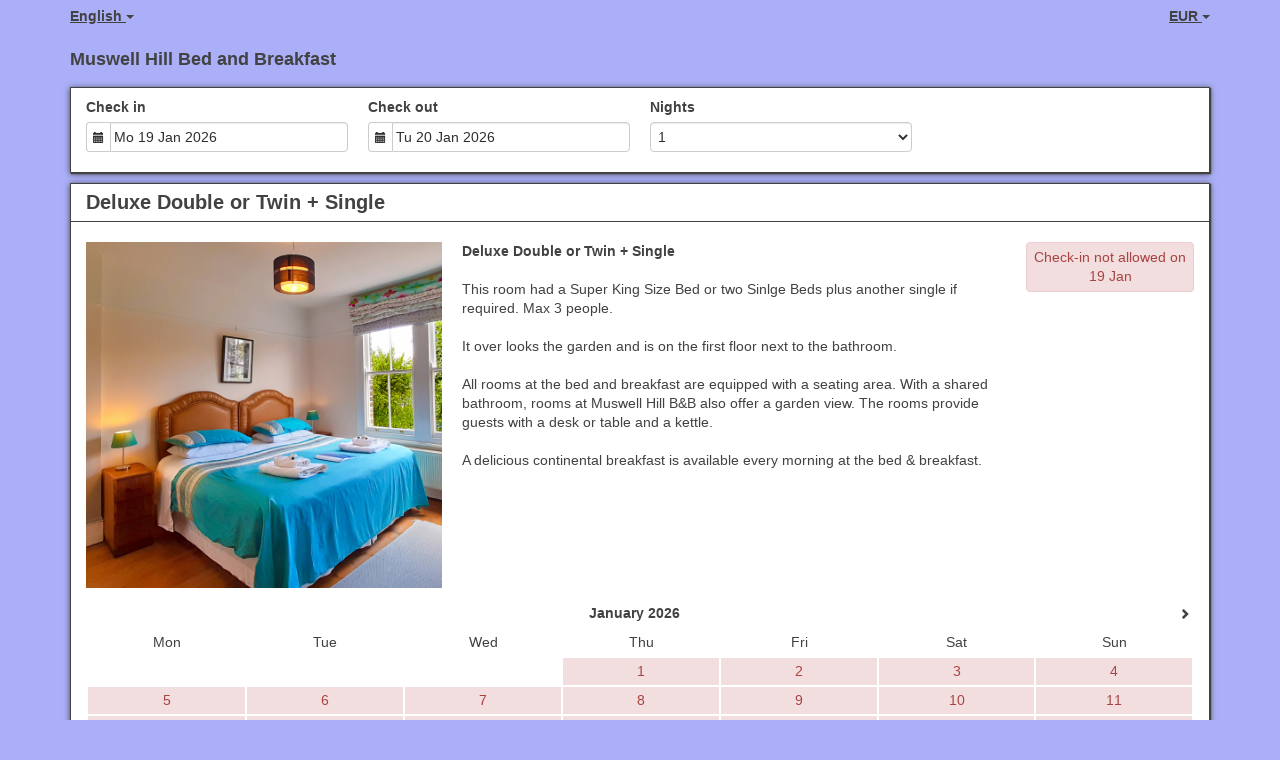

--- FILE ---
content_type: text/html; charset=utf-8
request_url: https://beds24.rezintel.net/booking2.php?propid=127700&cur=EUR&booking=v5ulr5i8lgpma0ugoj2kasdu22
body_size: 106057
content:
<!DOCTYPE html>
<html lang="en">
<head>
<meta charset="utf-8">
<meta http-equiv="X-UA-Compatible" content="IE=edge, chrome=1">

<meta name="viewport" content="width=device-width, initial-scale=1"><META name="description" content="Secure online booking page for Muswell Hill Bed and Breakfast"><META name="keywords" content="Muswell Hill Bed and Breakfast, secure online booking, reservation calendar, book now, booking engine, booking button, booking widget, channel manager, property management, OTA distribution"><link rel="shortcut icon" href="pic/resell/favicon2158.ico" /><title>Secure Online Booking</title>
<script type="text/javascript" src="include/jquery/jquery-1.12.4.min.js"></script>
<script>
jQuery.ajaxPrefilter( function( s ) {
    if ( s.crossDomain ) {
        s.contents.script = false;
    }
} );
</script>
<script src="include/bootstrap/3.3.4/js/bootstrap.min.js"></script>
<link rel="stylesheet" type="text/css" href="include/bootstrap/3.3.4/css/bootstrap.min.css" />

<script src="include/moment/2.29.4/moment-with-locales.min.js"></script>
<script type="text/javascript" src="include/bootstrap/eonasdan/bootstrap-datetimepicker_4.7.14a.js"></script>

<link href="include/bootstrap/bootstrap-switch-master/dist/css/bootstrap3/bootstrap-switch.css" rel="stylesheet">
<script src="include/bootstrap/bootstrap-switch-master/dist/js/bootstrap-switch.js"></script>
<link rel="stylesheet" href="include/booking3.css" />
<style type='text/css'>
.plist_tagblock {background-color: #ffffff;}
a {color: #008acc;}
.fakelink {color: #008acc;}
.colorbody {background-color: #aaaff8; font-family:arial,helvetica,sans-serif; font-size:14px; }
.atcolor{color: #424242; background-color: #aaaff8;}
.border{border: 1px solid #424242;}
.bt{border-top: 1px solid #424242;}
.br{border-right: 1px solid #424242;}
.bb{border-bottom: 1px solid #424242;}
.bl{border-left: 1px solid #424242;}
.border2{border: 3px solid #424242;}
.bt2{border-top: 3px solid #424242;}
.br2{border-right: 3px solid #424242;}
.bb2{border-bottom: 3px solid #424242;}
.bl2{border-left: 3px solid #424242;}
.monthcalendar {border-color: #424242;}
.monthcalendar td {border-color: #424242;}
.at_datenotavailable {background-color: #f2dede; color: #a94442;}
.at_dateavailable {background-color: #f2f2f2; color: #424242;}
.at_daterequest {background-color: #dddddd; color: #777777;}
.datenotavail {background-color: #f2dede; color: #a94442;}
.dateavail {background-color: #f2f2f2; color: #424242;}
.daterequest {background-color: #dddddd; color: #777777;}
.warnnotavail {background-color: #f2dede; color: #a94442;}
.at_pricestay {color: #222222;}
.datestay {color: #222222;}
.at_headstay{color: #222222;}
.setsplitdates1 .dateavail.prevdateavail {background: linear-gradient(-45deg, #f2f2f2, #f2f2f2 50%, #f2f2f2 50%)}
.setsplitdates1 .dateavail.prevdatenotavail {background: linear-gradient(-45deg, #f2f2f2, #f2f2f2 50%, #f2dede 50%)}
.setsplitdates1 .dateavail.prevdaterequest {background: linear-gradient(-45deg, #f2f2f2, #f2f2f2 50%, #dddddd 50%)}
.setsplitdates1 .datenotavail.prevdateavail {background: linear-gradient(-45deg, #f2dede, #f2dede 50%, #f2f2f2 50%)}
.setsplitdates1 .datenotavail.prevdatenotavail {background: linear-gradient(-45deg, #f2dede, #f2dede 50%, #f2dede 50%)}
.setsplitdates1 .datenotavail.prevdaterequest {background: linear-gradient(-45deg, #f2dede, #f2dede 50%, #dddddd 50%)}
.setsplitdates1 .daterequest.prevdateavail {background: linear-gradient(-45deg, #dddddd, #dddddd 50%, #f2f2f2 50%)}
.setsplitdates1 .daterequest.prevdatenotavail {background: linear-gradient(-45deg, #dddddd, #dddddd 50%, #f2dede 50%)}
.setsplitdates1 .daterequest.prevdaterequest {background: linear-gradient(-45deg, #dddddd, #dddddd 50%, #dddddd 50%)}
.setborderstyle1 #b24scroller {box-shadow: 0 1px 6px 0  #424242, 1px 1px 1px 0px #424242}
.setborderstyle1 #b24bookshoppingcart {box-shadow: 0 1px 6px 0  #424242, 1px 1px 1px 0px #424242}
.setborderstyle1 .b24panel-room {box-shadow: 0 1px 6px 0  #424242, 1px 1px 1px 0px #424242}
.setborderstyle1 .b24panel-prop {box-shadow: 0 1px 6px 0  #424242, 1px 1px 1px 0px #424242}
.colorbookingform, .b24panel {color:#424242; background-color:#ffffff;}
.colorbookingstripto {color:#424242; background-color:#ffffff;}
.colorstripfrom {background-color: #ffffff}
.colorbookingstrip a {color: #424242; font-weight:normal;}
.colorbookingstrip {
	background-color: #ffffff;
	background: linear-gradient(to bottom, #ffffff, #ffffff);
	background: -webkit-gradient(linear, left top, left bottom, from(#ffffff), to(#ffffff));
	background: -moz-linear-gradient(top, #ffffff, #ffffff);
	background: -webkit-linear-gradient(top,  #ffffff, #ffffff);
	background: -o-linear-gradient(top, #ffffff, #ffffff);
	background: linear-gradient(top,  #ffffff, #ffffff);
	filter:  progid:DXImageTransform.Microsoft.gradient(startColorstr="#ffffff", endColorstr="#ffffff");
	color: #424242;
	}.button, .buttondis {color:#ffffff; background: #008acc;
	border: none;
	}.button:hover{
 background: #00608e;
}
.button a{
 color: #ffffff;
}

</style>
<!-- bookingcss -->
<STYLE type="text/css">.b24-versionview, .book_poweredby {
    font-size: 0%;
    padding: 10px 0;
}</STYLE><script src="include/js/booking2.js" ></script></head>
<body class="colorbody colorbody-en layout1 setborderstyle1"><div id="ajaxqueue"></div><script type="text/javascript">
$( document ).ready(function() {
	$("#offerlinebreak-285739-2").addClass("hidden");$("#offerlinebreak-285740-2").addClass("hidden");$(".multiroomshow").removeClass("hide");$(".multiroomhide").addClass("hide");
});

ajaxupdateroompriceid = new Array();
 </script>
<div id="topofthebookingpage" class="b24fullcontainer b24fullcontainer-top">
  <div class="container container2 atcolor">
    <div class="pull-left">
    <div class="dropdown b24languagedropdown">
  <button class="btn dropdown-toggle" type="button" id="dropdownMenu1" data-toggle="dropdown" aria-haspopup="true" aria-expanded="true">
English  <span class="caret"></span>
  </button>
  <ul class="dropdown-menu" aria-labelledby="dropdownMenu1">
<li class="lang-en"><a href="?propid=127700&amp;cur=EUR&amp;lang=en&booking=v5ulr5i8lgpma0ugoj2kasdu22">English</a></li><li class="lang-cs"><a href="?propid=127700&amp;cur=EUR&amp;lang=cs&booking=v5ulr5i8lgpma0ugoj2kasdu22">Čeština</a></li><li class="lang-de"><a href="?propid=127700&amp;cur=EUR&amp;lang=de&booking=v5ulr5i8lgpma0ugoj2kasdu22">Deutsch</a></li><li class="lang-es"><a href="?propid=127700&amp;cur=EUR&amp;lang=es&booking=v5ulr5i8lgpma0ugoj2kasdu22">Español</a></li><li class="lang-fr"><a href="?propid=127700&amp;cur=EUR&amp;lang=fr&booking=v5ulr5i8lgpma0ugoj2kasdu22">Français</a></li><li class="lang-it"><a href="?propid=127700&amp;cur=EUR&amp;lang=it&booking=v5ulr5i8lgpma0ugoj2kasdu22">Italiano</a></li><li class="lang-ja"><a href="?propid=127700&amp;cur=EUR&amp;lang=ja&booking=v5ulr5i8lgpma0ugoj2kasdu22">日本語</a></li><li class="lang-pt"><a href="?propid=127700&amp;cur=EUR&amp;lang=pt&booking=v5ulr5i8lgpma0ugoj2kasdu22">Português</a></li>  </ul>
</div>	
    </div>	
		<div class="pull-right">
		

    <div class="dropdown b24currencydropdown">
  <button class="btn dropdown-toggle" type="button" id="dropdownMenu2" data-toggle="dropdown" aria-haspopup="true" aria-expanded="true">
EUR  <span class="caret"></span>
  </button>
  <ul class="dropdown-menu" aria-labelledby="dropdownMenu2">
<li class="cur-AUD"><a href="?propid=127700&amp;cur=AUD&booking=v5ulr5i8lgpma0ugoj2kasdu22">AUD</a></li><li class="cur-CAD"><a href="?propid=127700&amp;cur=CAD&booking=v5ulr5i8lgpma0ugoj2kasdu22">CAD</a></li><li class="cur-EUR"><a href="?propid=127700&amp;cur=EUR&booking=v5ulr5i8lgpma0ugoj2kasdu22">EUR</a></li><li class="cur-GBP"><a href="?propid=127700&amp;cur=GBP&booking=v5ulr5i8lgpma0ugoj2kasdu22">GBP</a></li><li class="cur-NZD"><a href="?propid=127700&amp;cur=NZD&booking=v5ulr5i8lgpma0ugoj2kasdu22">NZD</a></li><li class="cur-USD"><a href="?propid=127700&amp;cur=USD&booking=v5ulr5i8lgpma0ugoj2kasdu22">USD</a></li><li role="separator" class="divider"></li><li class="cur-ARS"><a href="?propid=127700&amp;cur=ARS&booking=v5ulr5i8lgpma0ugoj2kasdu22">ARS</a></li><li class="cur-BGN"><a href="?propid=127700&amp;cur=BGN&booking=v5ulr5i8lgpma0ugoj2kasdu22">BGN</a></li><li class="cur-BHD"><a href="?propid=127700&amp;cur=BHD&booking=v5ulr5i8lgpma0ugoj2kasdu22">BHD</a></li><li class="cur-BRL"><a href="?propid=127700&amp;cur=BRL&booking=v5ulr5i8lgpma0ugoj2kasdu22">BRL</a></li><li class="cur-CHF"><a href="?propid=127700&amp;cur=CHF&booking=v5ulr5i8lgpma0ugoj2kasdu22">CHF</a></li><li class="cur-CLP"><a href="?propid=127700&amp;cur=CLP&booking=v5ulr5i8lgpma0ugoj2kasdu22">CLP</a></li><li class="cur-CNY"><a href="?propid=127700&amp;cur=CNY&booking=v5ulr5i8lgpma0ugoj2kasdu22">CNY</a></li><li class="cur-COP"><a href="?propid=127700&amp;cur=COP&booking=v5ulr5i8lgpma0ugoj2kasdu22">COP</a></li><li class="cur-CRC"><a href="?propid=127700&amp;cur=CRC&booking=v5ulr5i8lgpma0ugoj2kasdu22">CRC</a></li><li class="cur-CZK"><a href="?propid=127700&amp;cur=CZK&booking=v5ulr5i8lgpma0ugoj2kasdu22">CZK</a></li><li class="cur-DKK"><a href="?propid=127700&amp;cur=DKK&booking=v5ulr5i8lgpma0ugoj2kasdu22">DKK</a></li><li class="cur-DOP"><a href="?propid=127700&amp;cur=DOP&booking=v5ulr5i8lgpma0ugoj2kasdu22">DOP</a></li><li class="cur-FJD"><a href="?propid=127700&amp;cur=FJD&booking=v5ulr5i8lgpma0ugoj2kasdu22">FJD</a></li><li class="cur-GEL"><a href="?propid=127700&amp;cur=GEL&booking=v5ulr5i8lgpma0ugoj2kasdu22">GEL</a></li><li class="cur-HKD"><a href="?propid=127700&amp;cur=HKD&booking=v5ulr5i8lgpma0ugoj2kasdu22">HKD</a></li><li class="cur-HRK"><a href="?propid=127700&amp;cur=HRK&booking=v5ulr5i8lgpma0ugoj2kasdu22">HRK</a></li><li class="cur-HUF"><a href="?propid=127700&amp;cur=HUF&booking=v5ulr5i8lgpma0ugoj2kasdu22">HUF</a></li><li class="cur-IDR"><a href="?propid=127700&amp;cur=IDR&booking=v5ulr5i8lgpma0ugoj2kasdu22">IDR</a></li><li class="cur-ILS"><a href="?propid=127700&amp;cur=ILS&booking=v5ulr5i8lgpma0ugoj2kasdu22">ILS</a></li><li class="cur-INR"><a href="?propid=127700&amp;cur=INR&booking=v5ulr5i8lgpma0ugoj2kasdu22">INR</a></li><li class="cur-ISK"><a href="?propid=127700&amp;cur=ISK&booking=v5ulr5i8lgpma0ugoj2kasdu22">ISK</a></li><li class="cur-JPY"><a href="?propid=127700&amp;cur=JPY&booking=v5ulr5i8lgpma0ugoj2kasdu22">JPY</a></li><li class="cur-KES"><a href="?propid=127700&amp;cur=KES&booking=v5ulr5i8lgpma0ugoj2kasdu22">KES</a></li><li class="cur-KRW"><a href="?propid=127700&amp;cur=KRW&booking=v5ulr5i8lgpma0ugoj2kasdu22">KRW</a></li><li class="cur-LBP"><a href="?propid=127700&amp;cur=LBP&booking=v5ulr5i8lgpma0ugoj2kasdu22">LBP</a></li><li class="cur-LKR"><a href="?propid=127700&amp;cur=LKR&booking=v5ulr5i8lgpma0ugoj2kasdu22">LKR</a></li><li class="cur-MAD"><a href="?propid=127700&amp;cur=MAD&booking=v5ulr5i8lgpma0ugoj2kasdu22">MAD</a></li><li class="cur-MMK"><a href="?propid=127700&amp;cur=MMK&booking=v5ulr5i8lgpma0ugoj2kasdu22">MMK</a></li><li class="cur-MXN"><a href="?propid=127700&amp;cur=MXN&booking=v5ulr5i8lgpma0ugoj2kasdu22">MXN</a></li><li class="cur-MYR"><a href="?propid=127700&amp;cur=MYR&booking=v5ulr5i8lgpma0ugoj2kasdu22">MYR</a></li><li class="cur-NOK"><a href="?propid=127700&amp;cur=NOK&booking=v5ulr5i8lgpma0ugoj2kasdu22">NOK</a></li><li class="cur-OMR"><a href="?propid=127700&amp;cur=OMR&booking=v5ulr5i8lgpma0ugoj2kasdu22">OMR</a></li><li class="cur-PHP"><a href="?propid=127700&amp;cur=PHP&booking=v5ulr5i8lgpma0ugoj2kasdu22">PHP</a></li><li class="cur-PLN"><a href="?propid=127700&amp;cur=PLN&booking=v5ulr5i8lgpma0ugoj2kasdu22">PLN</a></li><li class="cur-RON"><a href="?propid=127700&amp;cur=RON&booking=v5ulr5i8lgpma0ugoj2kasdu22">RON</a></li><li class="cur-RSD"><a href="?propid=127700&amp;cur=RSD&booking=v5ulr5i8lgpma0ugoj2kasdu22">RSD</a></li><li class="cur-RUB"><a href="?propid=127700&amp;cur=RUB&booking=v5ulr5i8lgpma0ugoj2kasdu22">RUB</a></li><li class="cur-SEK"><a href="?propid=127700&amp;cur=SEK&booking=v5ulr5i8lgpma0ugoj2kasdu22">SEK</a></li><li class="cur-SGD"><a href="?propid=127700&amp;cur=SGD&booking=v5ulr5i8lgpma0ugoj2kasdu22">SGD</a></li><li class="cur-THB"><a href="?propid=127700&amp;cur=THB&booking=v5ulr5i8lgpma0ugoj2kasdu22">THB</a></li><li class="cur-TND"><a href="?propid=127700&amp;cur=TND&booking=v5ulr5i8lgpma0ugoj2kasdu22">TND</a></li><li class="cur-TRY"><a href="?propid=127700&amp;cur=TRY&booking=v5ulr5i8lgpma0ugoj2kasdu22">TRY</a></li><li class="cur-TWD"><a href="?propid=127700&amp;cur=TWD&booking=v5ulr5i8lgpma0ugoj2kasdu22">TWD</a></li><li class="cur-UAH"><a href="?propid=127700&amp;cur=UAH&booking=v5ulr5i8lgpma0ugoj2kasdu22">UAH</a></li><li class="cur-VND"><a href="?propid=127700&amp;cur=VND&booking=v5ulr5i8lgpma0ugoj2kasdu22">VND</a></li><li class="cur-ZAR"><a href="?propid=127700&amp;cur=ZAR&booking=v5ulr5i8lgpma0ugoj2kasdu22">ZAR</a></li></ul></div>    </div>	
    <div class="clearfix"></div>
  </div>
<div class="clearfix"></div>
</div>


<div class="b24fullcontainer b24fullcontainer-ownerrow1"><div class="container container2 atcolor">
<div class="row">
<div class="col-xs-12 col-sm-12 col-md-12 col-lg-12 b24-module b24-owner-module b24-owner-desc1 b24-owner-71156"><div class="agencydesc1 ckedit">

</div><script>
$( document ).ready(function() {
try {
var s = sessionStorage.getItem("showcollapsedesc171156");
if (s==="1") {showid("collapsedesc171156")} else if (s==="0") {hideid("collapsedesc171156")}
} catch (e) {}
})
</script></div></div>
</div>
<div class="clearfix"></div>
</div>


<form id="formlook" method="GET"><input type="hidden" name="booking" value="v5ulr5i8lgpma0ugoj2kasdu22" /><input type="hidden" name="propid" value="127700"><input type="hidden" name="width" value="960"><input type="hidden" name="page" value="book3"><input type="hidden" id="limitstart" name="limitstart" value="0"><div id="ajaxroomofferprop127700"><div class="b24fullcontainer b24fullcontainer-proprow1"><div class="container container2 atcolor">
<div class="row">
<div class="col-xs-12 col-sm-12 col-md-12 col-lg-12 b24-module b24-prop-module b24-prop-51 b24-prop-127700"><div class="propheader ckedit">
<strong><span style="font-size:18px;">Muswell Hill Bed and Breakfast</span></strong>
</div><script>
$( document ).ready(function() {
try {
var s = sessionStorage.getItem("showcollapse51127700");
if (s==="1") {showid("collapse51127700")} else if (s==="0") {hideid("collapse51127700")}
} catch (e) {}
})
</script></div></div>
</div>
<div class="clearfix"></div>
</div>


<div id="b24scroller-fullcontainer" class="b24fullcontainer b24fullcontainer-selector">
<div id="b24scroller-container" class="container atcolor">
<!-- thislayout = 17 --><div class="clearfix"></div>
<div id="b24scroller-anchor"></div> 
<div id="b24scroller" class="colorbookingstrip b24-bookingstrip bt bb bl br">
<div class="row">



<div class="col-xs-6 col-sm-3 col-md-3 col-lg-3 b24-selector-checkin"><div id="inputcheckingroup" class="form-group"><label class="control-label" for="inputcheckin">Check in</label><div id="checkin" class="input-group date"><span class="input-group-addon"><i class="glyphicon glyphicon-calendar"></i></span><input readonly="readonly" name="checkin" id="inputcheckin" type="text" class="form-control" data-date-format="dd D MMM YYYY" value=""><input name="checkin_hide" id="checkin_hide" type="hidden" value=""></div></div><script>$("#inputcheckingroup").on("touchstart click", function(){$("#inputcheckin").data("DateTimePicker").show()});</script></div>

<div class="col-xs-6 col-sm-3 col-md-3 col-lg-3 b24-selector-checkout"><div id="inputcheckoutgroup" class="form-group"><label class="control-label" for="inputcheckout">Check out</label><div id="checkout" class="input-group date"><span class="input-group-addon"><i class="glyphicon glyphicon-calendar"></i></span><input readonly="readonly" name="checkout" id="inputcheckout" type="text" class="form-control" data-date-format="dd D MMM YYYY" value=""><input name="checkout_hide" id="checkout_hide" type="hidden" value=""></div></div><script>$("#inputcheckoutgroup").on("touchstart click", function(){$("#inputcheckout").data("DateTimePicker").show()});</script></div>

<div class="hidden-xs col-sm-2 col-md-2 col-lg-3 b24-selector-numnight"><div class="form-group"><label class="control-label" for="inputnumnight">Nights</label><select class="form-control" id="inputnumnight" name="numnight"><option selected>1</option><option>2</option><option>3</option><option>4</option><option>5</option><option>6</option><option>7</option><option>8</option><option>9</option><option>10</option><option>11</option><option>12</option><option>13</option><option>14</option><option>15</option><option>16</option><option>17</option><option>18</option><option>19</option><option>20</option><option>21</option><option>22</option><option>23</option><option>24</option><option>25</option><option>26</option><option>27</option><option>28</option><option>29</option><option>30</option><option>31</option><option>32</option><option>33</option><option>34</option><option>35</option><option>36</option><option>37</option><option>38</option><option>39</option><option>40</option><option>41</option><option>42</option><option>43</option><option>44</option><option>45</option><option>46</option><option>47</option><option>48</option><option>49</option><option>50</option><option>51</option><option>52</option><option>53</option><option>54</option><option>55</option><option>56</option><option>57</option><option>58</option><option>59</option><option>60</option><option>61</option><option>62</option><option>63</option><option>64</option><option>65</option><option>66</option><option>67</option><option>68</option><option>69</option><option>70</option><option>71</option><option>72</option><option>73</option><option>74</option><option>75</option><option>76</option><option>77</option><option>78</option><option>79</option><option>80</option><option>81</option><option>82</option><option>83</option><option>84</option><option>85</option><option>86</option><option>87</option><option>88</option><option>89</option><option>90</option><option>91</option><option>92</option><option>93</option><option>94</option><option>95</option><option>96</option><option>97</option><option>98</option><option>99</option><option>100</option><option>101</option><option>102</option><option>103</option><option>104</option><option>105</option><option>106</option><option>107</option><option>108</option><option>109</option><option>110</option><option>111</option><option>112</option><option>113</option><option>114</option><option>115</option><option>116</option><option>117</option><option>118</option><option>119</option><option>120</option><option>121</option><option>122</option><option>123</option><option>124</option><option>125</option><option>126</option><option>127</option><option>128</option><option>129</option><option>130</option><option>131</option><option>132</option><option>133</option><option>134</option><option>135</option><option>136</option><option>137</option><option>138</option><option>139</option><option>140</option><option>141</option><option>142</option><option>143</option><option>144</option><option>145</option><option>146</option><option>147</option><option>148</option><option>149</option><option>150</option><option>151</option><option>152</option><option>153</option><option>154</option><option>155</option><option>156</option><option>157</option><option>158</option><option>159</option><option>160</option><option>161</option><option>162</option><option>163</option><option>164</option><option>165</option><option>166</option><option>167</option><option>168</option><option>169</option><option>170</option><option>171</option><option>172</option><option>173</option><option>174</option><option>175</option><option>176</option><option>177</option><option>178</option><option>179</option><option>180</option><option>181</option><option>182</option><option>183</option><option>184</option><option>185</option><option>186</option><option>187</option><option>188</option><option>189</option><option>190</option><option>191</option><option>192</option><option>193</option><option>194</option><option>195</option><option>196</option><option>197</option><option>198</option><option>199</option><option>200</option><option>201</option><option>202</option><option>203</option><option>204</option><option>205</option><option>206</option><option>207</option><option>208</option><option>209</option><option>210</option><option>211</option><option>212</option><option>213</option><option>214</option><option>215</option><option>216</option><option>217</option><option>218</option><option>219</option><option>220</option><option>221</option><option>222</option><option>223</option><option>224</option><option>225</option><option>226</option><option>227</option><option>228</option><option>229</option><option>230</option><option>231</option><option>232</option><option>233</option><option>234</option><option>235</option><option>236</option><option>237</option><option>238</option><option>239</option><option>240</option><option>241</option><option>242</option><option>243</option><option>244</option><option>245</option><option>246</option><option>247</option><option>248</option><option>249</option><option>250</option><option>251</option><option>252</option><option>253</option><option>254</option><option>255</option><option>256</option><option>257</option><option>258</option><option>259</option><option>260</option><option>261</option><option>262</option><option>263</option><option>264</option><option>265</option><option>266</option><option>267</option><option>268</option><option>269</option><option>270</option><option>271</option><option>272</option><option>273</option><option>274</option><option>275</option><option>276</option><option>277</option><option>278</option><option>279</option><option>280</option><option>281</option><option>282</option><option>283</option><option>284</option><option>285</option><option>286</option><option>287</option><option>288</option><option>289</option><option>290</option><option>291</option><option>292</option><option>293</option><option>294</option><option>295</option><option>296</option><option>297</option><option>298</option><option>299</option><option>300</option><option>301</option><option>302</option><option>303</option><option>304</option><option>305</option><option>306</option><option>307</option><option>308</option><option>309</option><option>310</option><option>311</option><option>312</option><option>313</option><option>314</option><option>315</option><option>316</option><option>317</option><option>318</option><option>319</option><option>320</option><option>321</option><option>322</option><option>323</option><option>324</option><option>325</option><option>326</option><option>327</option><option>328</option><option>329</option><option>330</option><option>331</option><option>332</option><option>333</option><option>334</option><option>335</option><option>336</option><option>337</option><option>338</option><option>339</option><option>340</option><option>341</option><option>342</option><option>343</option><option>344</option><option>345</option><option>346</option><option>347</option><option>348</option><option>349</option><option>350</option><option>351</option><option>352</option><option>353</option><option>354</option><option>355</option><option>356</option><option>357</option><option>358</option><option>359</option><option>360</option><option>361</option><option>362</option><option>363</option><option>364</option><option>365</option></select></div></div>

<div class="col-xs-12 col-sm-4 col-md-4 col-lg-3 pull-right"><div class="form-group multiroomshow"><div class="multiplebookbutton hidden"><button type="submit" name="bookmult" class="btn pull-right btn-lg button at_bookingbut b24-multirombutton">Book</button></div><div class="multiplebookbuttondisable hidden"></div></div></div>



    
</div>	
</div>
	
<script type="text/javascript">

$(function () {
//eonasdan.github.io/bootstrap-datetimepicker
//create checkin picker
var checkindefault = new Date(2026,0,19,0,0,0);
var checkoutdefault = new Date(2026,0,20,0,0,0);
var checkin = $("#inputcheckin").datetimepicker({
  ignoreReadonly: true,
	locale: 'en',
	defaultDate: checkindefault,
	minDate: new Date(2026,0,19,0,0,0)
  });
$("#inputcheckin").data("DateTimePicker").date(checkindefault);
//create checkout picker
if ($("#inputcheckout").length) {
  $("#inputcheckout").datetimepicker({
  ignoreReadonly: true,
	locale: 'en',
	defaultDate: checkoutdefault,
	minDate: new Date(2026,0,20,0,0,0)
  });
$("#inputcheckout").data("DateTimePicker").date(checkoutdefault);
}
//checkin changes
$("#inputcheckin").on("dp.change",function (e) {
	var md = new Date(e.date);
	md.setDate(md.getDate() + 1);
	var co = new Date(e.date);
	var cif = co.getFullYear() + "-" + (co.getMonth() + 1) + "-" + co.getDate();
	$("#checkin_hide").val(cif);
	if ($("#inputcheckout").length) {
		var nn = parseInt($("#inputnumnight").val());
		co.setDate(co.getDate() + nn);
		$("#inputcheckout").data("DateTimePicker").minDate(md);
		$("#inputcheckout").data("DateTimePicker").date(co);
		$("#inputcheckout").data("DateTimePicker").show();
	}
  $("#inputcheckin").data("DateTimePicker").hide();
  if ($("#inputcheckout").length < 1) {
		ajaxupdateroomavailability(true);
	}
});
//checkin shown
$("#inputcheckin").on("dp.show",function (e) {
  if ($("#inputcheckout").length) {
    $("#inputcheckout").data("DateTimePicker").hide();
	}
});
//checkout changes
if ($("#inputcheckout").length) {
//	$("#inputcheckout").on("dp.change",function (e) {
	$("#inputcheckout").on("dp.click, dp.hide",function (e) {
		var ci = new Date ($("#inputcheckin").data("DateTimePicker").date());
		var co = new Date (e.date);
		var dif = (co.getTime()/3600000) - (ci.getTime()/3600000) + 3;
		dif =  Math.floor(dif/24);
		var cof = co.getFullYear() + "-" + (co.getMonth() + 1) + "-" + co.getDate();
		$("#checkout_hide").val(cof);
		$("#inputnumnight").val(dif);
    $("#inputcheckout").data("DateTimePicker").hide();
    ajaxupdateroomavailability(true);
    });
  }
//num night changes
if ($("#inputcheckout").length) {
	$("#inputnumnight").on("change",function () {
    var nn = parseInt($("#inputnumnight").val());
		var co = new Date ($("#inputcheckin").data("DateTimePicker").date());
		var t = co.getDate();
		co.setDate(t + nn);
    $("#inputcheckout").data("DateTimePicker").date(co);
		
		var cof = co.getFullYear() + "-" + (co.getMonth() + 1) + "-" + co.getDate();
		$("#checkout_hide").val(cof);
		
		ajaxupdateroomavailability(true);
    });
  }
//book multiple changes
$("#multiroom").on("switchChange.bootstrapSwitch",function () {
	if ($("#multiroom").bootstrapSwitch("state")) {
		$("#multiroom").closest('form').submit();
	} else {
		$("#multiroom").closest('form').submit();
	}
});
//num adult changes
$("#inputnumadult").on("change",function () {
  ajaxupdateroomavailability(true);
});
//num child changes
$("#inputnumchild").on("change",function () {
  ajaxupdateroomavailability(true);
});
});
  
$(function() {
	var lastscrolltop = -100;
	var selectorresizea = function() {
		var b = $(window).scrollTop();
    if (b - lastscrolltop < 10 && b - lastscrolltop > -10)
			return;
    lastscrolltop = b;
    var d = $("#b24scroller-anchor").offset().top;
    if ($(window).width()<768) {
      var h = $("#b24scroller").height()-40;
    } else {
      var h = $("#b24scroller").height()-70;
    }
    
    if (b>d+h) {
      $("#b24scroller").width($("#b24scroller-container").width()-32);
      $("#b24scroller-anchor").height($("#b24scroller").height()+30);
      $("#b24scroller").addClass('scrollerfixedtop');
      $("#b24scroller").css('top', -h + 'px');
    } else {
      $("#b24scroller-anchor").height('auto');
      $("#b24scroller").removeClass('scrollerfixedtop');
      $("#b24scroller").css('top', '');
    }
  };
  
	var selectorresizeb = function() {
    var b = $(window).scrollTop();
    var d = $("#b24scroller-anchor").offset().top;
    if ($(window).width()<768) {
      var h = $("#b24scroller").height()-40;
    } else {
      var h = $("#b24scroller").height()-70;
    }
    
    if (window.self === window.top || $(window).width()>=1200) {
      $("#b24scroller").width($("#b24scroller-container").width()-32);
    }

    var f = $(".multiplebookbutton").hasClass("hidden");
    if (!f && b>d+h) {
      $("#b24scroller-anchor").height($("#b24scroller").height()+30);
      $("#b24scroller").addClass('scrollerfixedtop');
      $("#b24scroller").css('top', -h + 'px');
    } else {
      $("#b24scroller-anchor").height('auto');
      $("#b24scroller").removeClass('scrollerfixedtop');
      $("#b24scroller").css('top', '');
    }
  };
  
  
  $(window).scroll(selectorresizea);
  $(window).resize(selectorresizeb);
  $(document).ready(selectorresizea);
});
</script>
	

	
<script>$( document ).ready(function() {var ci = new Date ($("#inputcheckin").data("DateTimePicker").date());
	var cif = ci.getFullYear() + "-" + (ci.getMonth() + 1) + "-" + ci.getDate();
	$("#checkin_hide").val(cif);
	if ($("#inputcheckout").length) {
		var co = new Date ($("#inputcheckout").data("DateTimePicker").date());
		var cof = co.getFullYear() + "-" + (co.getMonth() + 1) + "-" + co.getDate();
		$("#checkout_hide").val(cof);
	}
});</script>
</div>
<div class="clearfix"></div>
</div>

<div class="b24fullcontainer b24fullcontainer-rooms">
<div class="container atcolor">
<div id="ajaxroomoffer285739">		
<div id="roomid285739" class="b24room">
<div class="panel b24panel-room atcolor border">	
<div class="panel-heading b24-roompanel-heading colorbookingstrip bb">
<div id="roomnametext285739" class="at_roomnametext b24inline-block">
Deluxe Double or Twin + Single
</div>
<div class="roomalert"></div>
</div>
<div class="panel-body b24panel">
<div id="ajaxroomoffer1-285739" class="offer offer-o285739-1 offerid1">		
<div class="">
<div id="offernametext1-285739" class="at_offername">

</div>
<div class="clearfix"></div>
<div class="row">
<div class="col-xs-12 col-sm-4 col-md-4 col-lg-4 b24-module b24-offer-module b24-offer-pic b24-offer--o285739-1"><img alt="" class="img-responsive" src="https://media.xmlcal.com/pic/p0012/7700/05.400.png"><script>
$( document ).ready(function() {
try {
var s = sessionStorage.getItem("showcollapsepic-o285739-1");
if (s==="1") {showid("collapsepic-o285739-1")} else if (s==="0") {hideid("collapsepic-o285739-1")}
} catch (e) {}
})
</script></div><div class="col-xs-12 col-sm-6 col-md-6 col-lg-6 b24-module b24-offer-module b24-offer-summary b24-offer--o285739-1"><div class="at_offersummary ckedit">
<strong>Deluxe Double or Twin + Single</strong><br /><br />This room had a Super King Size Bed or two Sinlge Beds plus another single if required. Max 3 people.<br /><br />It over looks the garden and is on the first floor next to the bathroom.<br /><br />All rooms at the bed and breakfast are equipped with a seating area. With a shared bathroom, rooms at Muswell Hill B&B also offer a garden view. The rooms provide guests with a desk or table and a kettle.<br /><br />A delicious continental breakfast is available every morning at the bed & breakfast.
</div><script>
$( document ).ready(function() {
try {
var s = sessionStorage.getItem("showcollapsesummary-o285739-1");
if (s==="1") {showid("collapsesummary-o285739-1")} else if (s==="0") {hideid("collapsesummary-o285739-1")}
} catch (e) {}
})
</script></div><div class="col-xs-12 col-sm-2 col-md-2 col-lg-2 b24-module b24-offer-module b24-offer-select b24-offer--o285739-1"><div class="multiroomshow">
<div id="warn-1-285739" class="hidden ajaxroomwarn at_offerwarndiv alert alert-danger text-center b24-roomwarn"></div>
<div id="selectors1-285739">
<div class="b24-multipricebox pull-right">
<div class="form-inline">
<span class="roomofferqtyselectlabel">Select </span><select id="sr1-285739" name="sr1-285739" class="ajaxroomofferqtyselect form-control b24-roomselect b24-roomamount"><option value="0">Quantity</option><option value="1">1</option></select></div>
<div id="from-1-285739" class="hidden ajaxroomwarn at_offerfromdiv"></div>
</div>	
<div id="divroom285739offer1select1" class="b24-multipricebox hidden">	
<div class="b24-form-inline pull-right">
<span id="price-1-1-285739" class="ajaxroomprice b24-roomprice hidden"></span>	
<span id="warn-1-1-285739" class="b24-nopricewarn hidden"></span>	
<div>
<select id="naa1-1-285739" name="naa1-1-285739" class="form-control selector-naa1-285739 b24-adultselect"><option value="0">Adults</option><option selected value="1">1 Adult</option><option value="2">2 Adults</option><option value="3">3 Adults</option></select>	
<select id="ncc1-1-285739" name="ncc1-1-285739" class="form-control selector-ncc1-285739 b24-childselect"><option value="0">Children</option><option value="1">1 Child</option><option value="2">2 Children</option></select>	
</div>
</div>
<div class="clearfix"></div>	
</div>	
</div>

<div id="enquire-1-285739" class="hidden b24roomenquire">
<a href="?numadult=1&amp;numchild=0&amp;firstnight=2026-01-19&amp;numnight=1&amp;multiroom=0&amp;width=960&amp;limitstart=0&amp;propid=127700&amp;version=3&amp;page=enquire&amp;enquireid=285739&booking=v5ulr5i8lgpma0ugoj2kasdu22">Enquire
</a>
</div>	 

</div>
<script type="text/javascript">
$(function () {
	$("#sr1-285739").on("change",function () {
		for (i=1; i<=1; i++) {
			if ($("#sr1-285739").val() >= i) {
				$("#divroom285739offer1select" + i).removeClass('hidden');	
				$("#divroom285739offer1select" + i).find('select').removeAttr('disabled');
			} else {
				$("#divroom285739offer1select" + i).addClass('hidden');
				$("#divroom285739offer1select" + i).find('select').attr('disabled', 'disabled');
				removefromshoppingcart(i+"-1-285739");
			}
		}
	displaymultibookbutton();
	storeselect("sr1-285739", $("#sr1-285739").val());
	});
});
</script>
<script>$( document ).ready(function() {ajaxupdateroompriceid.push("roomprice-1-285739");

$("#sr1-285739").on("change",function () {
	for (var i=1; i<=$("#sr1-285739").val(); i++) {
		$("#naa"+ i + "-1-285739").change();
		$("#nac"+ i + "-1-285739").change();
	}

if ($("#sr1-285739").val()>0) {
	$("#from-1-285739").addClass("hidden");
} else {
	$("#from-1-285739").removeClass("hidden");
}

storeselect("sr1-285739", $("#sr1-285739").val());
});
if (urlparam["naa1-1-285739"] > 0) {
	$("#naa1-1-285739").val(urlparam["naa1-1-285739"]).change();
	}
$("#naa1-1-285739").on("change",function () {
var ro = 285739; 
var of = 1; 
var ci = $("#checkin_hide").val(); 
var co = $("#checkout_hide").val(); 
var na = $("#naa1-1-285739").val();
var nc = $("#ncc1-1-285739").val();
var nr = 1;
getroomprice(ro,ci,co,na,nc,of,nr,"1-1-285739");

storeselect("naa1-1-285739", $("#naa1-1-285739").val());
});	
if (urlparam["ncc1-1-285739"] > 0) {
$("#ncc1-1-285739").val(urlparam["ncc1-1-285739"]).change();
}
$("#ncc1-1-285739").on("change",function () {
var ro = 285739; 
var of = 1; 
var ci = $("#checkin_hide").val(); 
var co = $("#checkout_hide").val(); 
var na = $("#naa1-1-285739").val();
var nc = $("#ncc1-1-285739").val();
var nr = 1;
getroomprice(ro,ci,co,na,nc,of,nr,"1-1-285739");
storeselect("ncc1-1-285739", $("#ncc1-1-285739").val());
});if (urlparam["sr1-285739"] > 0) {
$("#sr1-285739").val(urlparam["sr1-285739"]).change();
$("#sr1-285739").trigger("change");
}});</script><script>
$( document ).ready(function() {
try {
var s = sessionStorage.getItem("showcollapseselect-o285739-1");
if (s==="1") {showid("collapseselect-o285739-1")} else if (s==="0") {hideid("collapseselect-o285739-1")}
} catch (e) {}
})
</script></div></div>
<div class="clearfix"></div>
<div class="row">
<div class="col-xs-12 col-sm-12 col-md-12 col-lg-12 b24-module b24-offer-module b24-offer-cal b24-offer--o285739-1"><div id="roomcalendar1-285739" class="ajaxroomcalendar row"><div class="roomoffercalendarmonth calendarmonth1  col-xs-12 col-sm-12 col-md-12 col-lg-12"><table id="roomcalendar1-285739-1" class="monthcalendar calendar1-285739"><tr><td colspan="7" class="monthcalendarhead"><div class="pull-left pointer b24backonemonth"><span class="glyphicon glyphicon-chevron-left" aria-hidden="true"></span></div><span id="roomcalendarmonth1-285739-1"></span><div class="pull-right b24forwardonemonth"><span class="glyphicon glyphicon-chevron-right" aria-hidden="true"></span></div></td></tr><tr><td class="monthcalendarday day1 dayMon">Mon</td><td class="monthcalendarday day2 dayTue">Tue</td><td class="monthcalendarday day3 dayWed">Wed</td><td class="monthcalendarday day4 dayThu">Thu</td><td class="monthcalendarday day5 dayFri">Fri</td><td class="monthcalendarday day6 daySat">Sat</td><td class="monthcalendarday day7 daySun">Sun</td></tr><tr><td id="calcell1-285739-1" class="daymon">&nbsp;</td><td id="calcell1-285739-2" class="daytue">&nbsp;</td><td id="calcell1-285739-3" class="daywed">&nbsp;</td><td id="calcell1-285739-4" class="daythu">&nbsp;</td><td id="calcell1-285739-5" class="dayfri">&nbsp;</td><td id="calcell1-285739-6" class="daysat">&nbsp;</td><td id="calcell1-285739-7" class="daysun">&nbsp;</td></tr><tr><td id="calcell1-285739-8" class="daymon">&nbsp;</td><td id="calcell1-285739-9" class="daytue">&nbsp;</td><td id="calcell1-285739-10" class="daywed">&nbsp;</td><td id="calcell1-285739-11" class="daythu">&nbsp;</td><td id="calcell1-285739-12" class="dayfri">&nbsp;</td><td id="calcell1-285739-13" class="daysat">&nbsp;</td><td id="calcell1-285739-14" class="daysun">&nbsp;</td></tr><tr><td id="calcell1-285739-15" class="daymon">&nbsp;</td><td id="calcell1-285739-16" class="daytue">&nbsp;</td><td id="calcell1-285739-17" class="daywed">&nbsp;</td><td id="calcell1-285739-18" class="daythu">&nbsp;</td><td id="calcell1-285739-19" class="dayfri">&nbsp;</td><td id="calcell1-285739-20" class="daysat">&nbsp;</td><td id="calcell1-285739-21" class="daysun">&nbsp;</td></tr><tr><td id="calcell1-285739-22" class="daymon">&nbsp;</td><td id="calcell1-285739-23" class="daytue">&nbsp;</td><td id="calcell1-285739-24" class="daywed">&nbsp;</td><td id="calcell1-285739-25" class="daythu">&nbsp;</td><td id="calcell1-285739-26" class="dayfri">&nbsp;</td><td id="calcell1-285739-27" class="daysat">&nbsp;</td><td id="calcell1-285739-28" class="daysun">&nbsp;</td></tr><tr><td id="calcell1-285739-29" class="daymon">&nbsp;</td><td id="calcell1-285739-30" class="daytue">&nbsp;</td><td id="calcell1-285739-31" class="daywed">&nbsp;</td><td id="calcell1-285739-32" class="daythu">&nbsp;</td><td id="calcell1-285739-33" class="dayfri">&nbsp;</td><td id="calcell1-285739-34" class="daysat">&nbsp;</td><td id="calcell1-285739-35" class="daysun">&nbsp;</td></tr><tr><td id="calcell1-285739-36" class="daymon">&nbsp;</td><td id="calcell1-285739-37" class="daytue">&nbsp;</td><td id="calcell1-285739-38" class="daywed">&nbsp;</td><td id="calcell1-285739-39" class="daythu">&nbsp;</td><td id="calcell1-285739-40" class="dayfri">&nbsp;</td><td id="calcell1-285739-41" class="daysat">&nbsp;</td><td id="calcell1-285739-42" class="daysun">&nbsp;</td></tr></table></div></div><script type="text/javascript">$("#roomcalendar1-285739").data("propid","127700");$("#roomcalendar1-285739").data("roomid","285739");$("#roomcalendar1-285739").data("offerid","1");$("#roomcalendar1-285739").data("count","1");$("#roomcalendar1-285739").data("firstday","1");</script><script>
$( document ).ready(function() {
try {
var s = sessionStorage.getItem("showcollapsecal-o285739-1");
if (s==="1") {showid("collapsecal-o285739-1")} else if (s==="0") {hideid("collapsecal-o285739-1")}
} catch (e) {}
})
</script></div></div>
</div>	
<hr id="offerlinebreak-285739-1" class="bb">
</div>

<script type="text/javascript">$("#ajaxroomoffer1-285739").data("avail", {"20260119":"5","20260120":"1","20260121":"1","20260122":"5","20260123":"5","20260124":"1","20260125":"1","20260126":"1","20260127":"1","20260128":"1","20260129":"5","20260130":"1","20260131":"1","20260201":"1","20260202":"1","20260203":"1","20260204":"1","20260205":"1","20260207":"1","20260209":"1","20260210":"1","20260211":"1","20260212":"1","20260216":"1","20260217":"1","20260218":"1","20260219":"1","20260222":"1","20260223":"1","20260224":"1","20260225":"1","20260226":"1","20260227":"1","20260301":"1","20260302":"1","20260303":"1","20260304":"1","20260305":"5","20260307":"1","20260308":"1","20260309":"1","20260310":"1","20260311":"1","20260312":"1","20260313":"1","20260314":"5","20260315":"5","20260316":"1","20260317":"1","20260318":"1","20260319":"1","20260323":"1","20260324":"1","20260325":"1","20260326":"1","20260327":"1","20260328":"5","20260329":"1","20260330":"1","20260331":"1","20260401":"1","20260402":"1","20260403":"1","20260405":"1","20260406":"1","20260407":"1","20260408":"1","20260409":"1","20260410":"1","20260411":"1","20260412":"1","20260413":"1","20260414":"1","20260415":"1","20260416":"1","20260419":"1","20260420":"1","20260421":"1","20260422":"1","20260423":"1","20260424":"1","20260425":"1","20260426":"1","20260427":"1","20260428":"1","20260429":"1","20260430":"1","20260501":"1","20260502":"1","20260503":"1","20260504":"1","20260505":"1","20260506":"1","20260507":"1","20260508":"1","20260509":"1","20260510":"1","20260511":"1","20260512":"1","20260513":"1","20260514":"1","20260515":"1","20260516":"1","20260517":"1","20260518":"1","20260519":"1","20260520":"1","20260521":"1","20260522":"1","20260523":"1","20260524":"1","20260525":"1","20260526":"1","20260527":"1","20260529":"1","20260530":"1","20260531":"1","20260601":"1","20260602":"1","20260603":"1","20260604":"1","20260607":"1","20260608":"1","20260609":"1","20260610":"1","20260611":"1","20260612":"1","20260613":"1","20260614":"1","20260615":"1","20260616":"1","20260617":"1","20260618":"1","20260619":"1","20260620":"1","20260621":"1","20260622":"1","20260623":"1","20260624":"1","20260625":"1","20260626":"1","20260627":"1","20260628":"1","20260629":"1","20260630":"1","20260701":"1","20260702":"1","20260704":"1","20260705":"1","20260708":"1","20260711":"1","20260714":"1","20260716":"1","20260719":"1","20260720":"1","20260721":"1","20260722":"1","20260723":"1","20260724":"1","20260725":"1","20260726":"1","20260727":"1","20260728":"1","20260729":"1","20260730":"1","20260731":"1","20260901":"1","20260902":"1","20260903":"1","20260904":"1","20260905":"1","20260906":"1","20260907":"1","20260908":"1","20260909":"1","20260910":"1","20260911":"1","20260912":"1","20260913":"1","20260914":"1","20260915":"1","20260916":"1","20260917":"1","20260918":"1","20260919":"1","20260920":"1","20260921":"1","20260922":"1","20260923":"1","20260924":"1","20260925":"1","20260926":"1","20260927":"1","20260928":"1","20260929":"1","20260930":"1","20261001":"1","20261002":"1","20261003":"1","20261004":"1","20261005":"1","20261006":"1","20261007":"1","20261008":"1","20261009":"1","20261010":"1","20261011":"1","20261012":"1","20261013":"1","20261014":"1","20261015":"1","20261016":"1","20261017":"1","20261018":"1","20261019":"1","20261020":"1","20261021":"1","20261022":"1","20261023":"1","20261024":"1","20261025":"1","20261026":"1","20261027":"1","20261028":"1","20261029":"1","20261030":"1","20261031":"1","20261101":"1","20261102":"1","20261103":"1","20261104":"1","20261105":"1","20261106":"1","20261107":"1","20261108":"1","20261109":"1","20261110":"1","20261111":"1","20261112":"1","20261113":"1","20261114":"1","20261115":"1","20261116":"1","20261117":"1","20261118":"1","20261119":"1","20261120":"1","20261121":"1","20261122":"1","20261123":"1","20261124":"1","20261125":"1","20261126":"1","20261127":"1","20261128":"1","20261129":"1","20261130":"1"});</script>



	
<div id="ajaxroomoffer2-285739" class="offer offer-o285739-2 offerid2">		
<div class="">
<div id="offernametext2-285739" class="at_offername">

</div>
<div class="clearfix"></div>
<div class="row">
<div class="col-xs-12 col-sm-4 col-md-4 col-lg-4 b24-module b24-offer-module b24-offer-pic b24-offer--o285739-2"><img alt="" class="img-responsive" src="https://media.xmlcal.com/pic/p0012/7700/05.400.png"><script>
$( document ).ready(function() {
try {
var s = sessionStorage.getItem("showcollapsepic-o285739-2");
if (s==="1") {showid("collapsepic-o285739-2")} else if (s==="0") {hideid("collapsepic-o285739-2")}
} catch (e) {}
})
</script></div><div class="col-xs-12 col-sm-6 col-md-6 col-lg-6 b24-module b24-offer-module b24-offer-summary b24-offer--o285739-2"><div class="at_offersummary ckedit">
<p><strong>Deluxe Double or Twin + Single - Advance Booking rate</strong><br><br>If you reserve the Deluxe Double or Twin + Single more than 30 days in advance you will benefit from a discount</p><p>Please tell us if you want a Super King Sized bed or Single beds.<br><br>Please note these bookings are Non-Cancellable</p>
</div><script>
$( document ).ready(function() {
try {
var s = sessionStorage.getItem("showcollapsesummary-o285739-2");
if (s==="1") {showid("collapsesummary-o285739-2")} else if (s==="0") {hideid("collapsesummary-o285739-2")}
} catch (e) {}
})
</script></div><div class="col-xs-12 col-sm-2 col-md-2 col-lg-2 b24-module b24-offer-module b24-offer-select b24-offer--o285739-2"><div class="multiroomshow">
<div id="warn-2-285739" class="hidden ajaxroomwarn at_offerwarndiv alert alert-danger text-center b24-roomwarn"></div>
<div id="selectors2-285739">
<div class="b24-multipricebox pull-right">
<div class="form-inline">
<span class="roomofferqtyselectlabel">Select </span><select id="sr2-285739" name="sr2-285739" class="ajaxroomofferqtyselect form-control b24-roomselect b24-roomamount"><option value="0">Quantity</option><option value="1">1</option></select></div>
<div id="from-2-285739" class="hidden ajaxroomwarn at_offerfromdiv"></div>
</div>	
<div id="divroom285739offer2select1" class="b24-multipricebox hidden">	
<div class="b24-form-inline pull-right">
<span id="price-1-2-285739" class="ajaxroomprice b24-roomprice hidden"></span>	
<span id="warn-1-2-285739" class="b24-nopricewarn hidden"></span>	
<div>
<select id="naa1-2-285739" name="naa1-2-285739" class="form-control selector-naa2-285739 b24-adultselect"><option value="0">Adults</option><option selected value="1">1 Adult</option><option value="2">2 Adults</option><option value="3">3 Adults</option></select>	
<select id="ncc1-2-285739" name="ncc1-2-285739" class="form-control selector-ncc2-285739 b24-childselect"><option value="0">Children</option><option value="1">1 Child</option><option value="2">2 Children</option></select>	
</div>
</div>
<div class="clearfix"></div>	
</div>	
</div>

<div id="enquire-2-285739" class="hidden b24roomenquire">
<a href="?numadult=1&amp;numchild=0&amp;firstnight=2026-01-19&amp;numnight=1&amp;multiroom=0&amp;width=960&amp;limitstart=0&amp;propid=127700&amp;version=3&amp;page=enquire&amp;enquireid=285739&booking=v5ulr5i8lgpma0ugoj2kasdu22">Enquire
</a>
</div>	 

</div>
<script type="text/javascript">
$(function () {
	$("#sr2-285739").on("change",function () {
		for (i=1; i<=1; i++) {
			if ($("#sr2-285739").val() >= i) {
				$("#divroom285739offer2select" + i).removeClass('hidden');	
				$("#divroom285739offer2select" + i).find('select').removeAttr('disabled');
			} else {
				$("#divroom285739offer2select" + i).addClass('hidden');
				$("#divroom285739offer2select" + i).find('select').attr('disabled', 'disabled');
				removefromshoppingcart(i+"-2-285739");
			}
		}
	displaymultibookbutton();
	storeselect("sr2-285739", $("#sr2-285739").val());
	});
});
</script>
<script>$( document ).ready(function() {ajaxupdateroompriceid.push("roomprice-2-285739");

$("#sr2-285739").on("change",function () {
	for (var i=1; i<=$("#sr2-285739").val(); i++) {
		$("#naa"+ i + "-2-285739").change();
		$("#nac"+ i + "-2-285739").change();
	}

if ($("#sr2-285739").val()>0) {
	$("#from-2-285739").addClass("hidden");
} else {
	$("#from-2-285739").removeClass("hidden");
}

storeselect("sr2-285739", $("#sr2-285739").val());
});
if (urlparam["naa1-2-285739"] > 0) {
	$("#naa1-2-285739").val(urlparam["naa1-2-285739"]).change();
	}
$("#naa1-2-285739").on("change",function () {
var ro = 285739; 
var of = 2; 
var ci = $("#checkin_hide").val(); 
var co = $("#checkout_hide").val(); 
var na = $("#naa1-2-285739").val();
var nc = $("#ncc1-2-285739").val();
var nr = 1;
getroomprice(ro,ci,co,na,nc,of,nr,"1-2-285739");

storeselect("naa1-2-285739", $("#naa1-2-285739").val());
});	
if (urlparam["ncc1-2-285739"] > 0) {
$("#ncc1-2-285739").val(urlparam["ncc1-2-285739"]).change();
}
$("#ncc1-2-285739").on("change",function () {
var ro = 285739; 
var of = 2; 
var ci = $("#checkin_hide").val(); 
var co = $("#checkout_hide").val(); 
var na = $("#naa1-2-285739").val();
var nc = $("#ncc1-2-285739").val();
var nr = 1;
getroomprice(ro,ci,co,na,nc,of,nr,"1-2-285739");
storeselect("ncc1-2-285739", $("#ncc1-2-285739").val());
});if (urlparam["sr2-285739"] > 0) {
$("#sr2-285739").val(urlparam["sr2-285739"]).change();
$("#sr2-285739").trigger("change");
}});</script><script>
$( document ).ready(function() {
try {
var s = sessionStorage.getItem("showcollapseselect-o285739-2");
if (s==="1") {showid("collapseselect-o285739-2")} else if (s==="0") {hideid("collapseselect-o285739-2")}
} catch (e) {}
})
</script></div></div>
<div class="clearfix"></div>
<div class="row">
<div class="col-xs-12 col-sm-12 col-md-12 col-lg-12 b24-module b24-offer-module b24-offer-cal b24-offer--o285739-2"><div id="roomcalendar2-285739" class="ajaxroomcalendar row"><div class="roomoffercalendarmonth calendarmonth1  col-xs-12 col-sm-12 col-md-12 col-lg-12"><table id="roomcalendar2-285739-1" class="monthcalendar calendar2-285739"><tr><td colspan="7" class="monthcalendarhead"><div class="pull-left pointer b24backonemonth"><span class="glyphicon glyphicon-chevron-left" aria-hidden="true"></span></div><span id="roomcalendarmonth2-285739-1"></span><div class="pull-right b24forwardonemonth"><span class="glyphicon glyphicon-chevron-right" aria-hidden="true"></span></div></td></tr><tr><td class="monthcalendarday day1 dayMon">Mon</td><td class="monthcalendarday day2 dayTue">Tue</td><td class="monthcalendarday day3 dayWed">Wed</td><td class="monthcalendarday day4 dayThu">Thu</td><td class="monthcalendarday day5 dayFri">Fri</td><td class="monthcalendarday day6 daySat">Sat</td><td class="monthcalendarday day7 daySun">Sun</td></tr><tr><td id="calcell2-285739-1" class="daymon">&nbsp;</td><td id="calcell2-285739-2" class="daytue">&nbsp;</td><td id="calcell2-285739-3" class="daywed">&nbsp;</td><td id="calcell2-285739-4" class="daythu">&nbsp;</td><td id="calcell2-285739-5" class="dayfri">&nbsp;</td><td id="calcell2-285739-6" class="daysat">&nbsp;</td><td id="calcell2-285739-7" class="daysun">&nbsp;</td></tr><tr><td id="calcell2-285739-8" class="daymon">&nbsp;</td><td id="calcell2-285739-9" class="daytue">&nbsp;</td><td id="calcell2-285739-10" class="daywed">&nbsp;</td><td id="calcell2-285739-11" class="daythu">&nbsp;</td><td id="calcell2-285739-12" class="dayfri">&nbsp;</td><td id="calcell2-285739-13" class="daysat">&nbsp;</td><td id="calcell2-285739-14" class="daysun">&nbsp;</td></tr><tr><td id="calcell2-285739-15" class="daymon">&nbsp;</td><td id="calcell2-285739-16" class="daytue">&nbsp;</td><td id="calcell2-285739-17" class="daywed">&nbsp;</td><td id="calcell2-285739-18" class="daythu">&nbsp;</td><td id="calcell2-285739-19" class="dayfri">&nbsp;</td><td id="calcell2-285739-20" class="daysat">&nbsp;</td><td id="calcell2-285739-21" class="daysun">&nbsp;</td></tr><tr><td id="calcell2-285739-22" class="daymon">&nbsp;</td><td id="calcell2-285739-23" class="daytue">&nbsp;</td><td id="calcell2-285739-24" class="daywed">&nbsp;</td><td id="calcell2-285739-25" class="daythu">&nbsp;</td><td id="calcell2-285739-26" class="dayfri">&nbsp;</td><td id="calcell2-285739-27" class="daysat">&nbsp;</td><td id="calcell2-285739-28" class="daysun">&nbsp;</td></tr><tr><td id="calcell2-285739-29" class="daymon">&nbsp;</td><td id="calcell2-285739-30" class="daytue">&nbsp;</td><td id="calcell2-285739-31" class="daywed">&nbsp;</td><td id="calcell2-285739-32" class="daythu">&nbsp;</td><td id="calcell2-285739-33" class="dayfri">&nbsp;</td><td id="calcell2-285739-34" class="daysat">&nbsp;</td><td id="calcell2-285739-35" class="daysun">&nbsp;</td></tr><tr><td id="calcell2-285739-36" class="daymon">&nbsp;</td><td id="calcell2-285739-37" class="daytue">&nbsp;</td><td id="calcell2-285739-38" class="daywed">&nbsp;</td><td id="calcell2-285739-39" class="daythu">&nbsp;</td><td id="calcell2-285739-40" class="dayfri">&nbsp;</td><td id="calcell2-285739-41" class="daysat">&nbsp;</td><td id="calcell2-285739-42" class="daysun">&nbsp;</td></tr></table></div></div><script type="text/javascript">$("#roomcalendar2-285739").data("propid","127700");$("#roomcalendar2-285739").data("roomid","285739");$("#roomcalendar2-285739").data("offerid","2");$("#roomcalendar2-285739").data("count","1");$("#roomcalendar2-285739").data("firstday","1");</script><script>
$( document ).ready(function() {
try {
var s = sessionStorage.getItem("showcollapsecal-o285739-2");
if (s==="1") {showid("collapsecal-o285739-2")} else if (s==="0") {hideid("collapsecal-o285739-2")}
} catch (e) {}
})
</script></div></div>
</div>	
<hr id="offerlinebreak-285739-2" class="bb">
</div>

<script type="text/javascript">$("#ajaxroomoffer2-285739").data("avail", {"20260119":"5","20260120":"1","20260121":"1","20260122":"5","20260123":"5","20260124":"1","20260125":"1","20260126":"1","20260127":"1","20260128":"1","20260129":"5","20260130":"1","20260131":"1","20260201":"1","20260202":"1","20260203":"1","20260204":"1","20260205":"1","20260207":"1","20260209":"1","20260210":"1","20260211":"1","20260212":"1","20260216":"1","20260217":"1","20260218":"1","20260219":"1","20260222":"1","20260223":"1","20260224":"1","20260225":"1","20260226":"1","20260227":"1","20260301":"1","20260302":"1","20260303":"1","20260304":"1","20260305":"5","20260307":"1","20260308":"1","20260309":"1","20260310":"1","20260311":"1","20260312":"1","20260313":"1","20260314":"5","20260315":"5","20260316":"1","20260317":"1","20260318":"1","20260319":"1","20260323":"1","20260324":"1","20260325":"1","20260326":"1","20260327":"1","20260328":"5","20260329":"1","20260330":"1","20260331":"1","20260401":"1","20260402":"1","20260403":"1","20260405":"1","20260406":"1","20260407":"1","20260408":"1","20260409":"1","20260410":"1","20260411":"1","20260412":"1","20260413":"1","20260414":"1","20260415":"1","20260416":"1","20260419":"1","20260420":"1","20260421":"1","20260422":"1","20260423":"1","20260424":"1","20260425":"1","20260426":"1","20260427":"1","20260428":"1","20260429":"1","20260430":"1","20260501":"1","20260502":"1","20260503":"1","20260504":"1","20260505":"1","20260506":"1","20260507":"1","20260508":"1","20260509":"1","20260510":"1","20260511":"1","20260512":"1","20260513":"1","20260514":"1","20260515":"1","20260516":"1","20260517":"1","20260518":"1","20260519":"1","20260520":"1","20260521":"1","20260522":"1","20260523":"1","20260524":"1","20260525":"1","20260526":"1","20260527":"1","20260529":"1","20260530":"1","20260531":"1","20260601":"1","20260602":"1","20260603":"1","20260604":"1","20260607":"1","20260608":"1","20260609":"1","20260610":"1","20260611":"1","20260612":"1","20260613":"1","20260614":"1","20260615":"1","20260616":"1","20260617":"1","20260618":"1","20260619":"1","20260620":"1","20260621":"1","20260622":"1","20260623":"1","20260624":"1","20260625":"1","20260626":"1","20260627":"1","20260628":"1","20260629":"1","20260630":"1","20260701":"1","20260702":"1","20260704":"1","20260705":"1","20260708":"1","20260711":"1","20260714":"1","20260716":"1","20260719":"1","20260720":"1","20260721":"1","20260722":"1","20260723":"1","20260724":"1","20260725":"1","20260726":"1","20260727":"1","20260728":"1","20260729":"1","20260730":"1","20260731":"1","20260901":"1","20260902":"1","20260903":"1","20260904":"1","20260905":"1","20260906":"1","20260907":"1","20260908":"1","20260909":"1","20260910":"1","20260911":"1","20260912":"1","20260913":"1","20260914":"1","20260915":"1","20260916":"1","20260917":"1","20260918":"1","20260919":"1","20260920":"1","20260921":"1","20260922":"1","20260923":"1","20260924":"1","20260925":"1","20260926":"1","20260927":"1","20260928":"1","20260929":"1","20260930":"1","20261001":"1","20261002":"1","20261003":"1","20261004":"1","20261005":"1","20261006":"1","20261007":"1","20261008":"1","20261009":"1","20261010":"1","20261011":"1","20261012":"1","20261013":"1","20261014":"1","20261015":"1","20261016":"1","20261017":"1","20261018":"1","20261019":"1","20261020":"1","20261021":"1","20261022":"1","20261023":"1","20261024":"1","20261025":"1","20261026":"1","20261027":"1","20261028":"1","20261029":"1","20261030":"1","20261031":"1","20261101":"1","20261102":"1","20261103":"1","20261104":"1","20261105":"1","20261106":"1","20261107":"1","20261108":"1","20261109":"1","20261110":"1","20261111":"1","20261112":"1","20261113":"1","20261114":"1","20261115":"1","20261116":"1","20261117":"1","20261118":"1","20261119":"1","20261120":"1","20261121":"1","20261122":"1","20261123":"1","20261124":"1","20261125":"1","20261126":"1","20261127":"1","20261128":"1","20261129":"1","20261130":"1"});</script>



	
<div id="ajaxroomnooffer285739" class="hidden">Not available</div>
</div>
</div>
</div>
</div>
<div id="ajaxroomoffer285740">		
<div id="roomid285740" class="b24room">
<div class="panel b24panel-room atcolor border">	
<div class="panel-heading b24-roompanel-heading colorbookingstrip bb">
<div id="roomnametext285740" class="at_roomnametext b24inline-block">
Family Room
</div>
<div class="roomalert"></div>
</div>
<div class="panel-body b24panel">
<div id="ajaxroomoffer1-285740" class="offer offer-o285740-1 offerid1">		
<div class="">
<div id="offernametext1-285740" class="at_offername">

</div>
<div class="clearfix"></div>
<div class="row">
<div class="col-xs-12 col-sm-4 col-md-4 col-lg-4 b24-module b24-offer-module b24-offer-pic b24-offer--o285740-1"><img alt="" class="img-responsive" src="https://media.xmlcal.com/pic/p0012/7700/02.400.png"><script>
$( document ).ready(function() {
try {
var s = sessionStorage.getItem("showcollapsepic-o285740-1");
if (s==="1") {showid("collapsepic-o285740-1")} else if (s==="0") {hideid("collapsepic-o285740-1")}
} catch (e) {}
})
</script></div><div class="col-xs-12 col-sm-6 col-md-6 col-lg-6 b24-module b24-offer-module b24-offer-summary b24-offer--o285740-1"><div class="at_offersummary ckedit">
<strong>Family room</strong><br /><br />Family room with a King Size Bed and a large Single bed. Max 3 people.<br /><br />All the rooms at the bed and breakfast are equipped with a seating area. With a shared bathroom, rooms at Muswell Hill B&amp;B also offer a garden view. The bedrooms will provide guests with a desk or table and a kettle.<br /><br />A delicious continental breakfast is available every morning at the bed &amp; breakfast.
</div><script>
$( document ).ready(function() {
try {
var s = sessionStorage.getItem("showcollapsesummary-o285740-1");
if (s==="1") {showid("collapsesummary-o285740-1")} else if (s==="0") {hideid("collapsesummary-o285740-1")}
} catch (e) {}
})
</script></div><div class="col-xs-12 col-sm-2 col-md-2 col-lg-2 b24-module b24-offer-module b24-offer-select b24-offer--o285740-1"><div class="multiroomshow">
<div id="warn-1-285740" class="hidden ajaxroomwarn at_offerwarndiv alert alert-danger text-center b24-roomwarn"></div>
<div id="selectors1-285740">
<div class="b24-multipricebox pull-right">
<div class="form-inline">
<span class="roomofferqtyselectlabel">Select </span><select id="sr1-285740" name="sr1-285740" class="ajaxroomofferqtyselect form-control b24-roomselect b24-roomamount"><option value="0">Quantity</option><option value="1">1</option></select></div>
<div id="from-1-285740" class="hidden ajaxroomwarn at_offerfromdiv"></div>
</div>	
<div id="divroom285740offer1select1" class="b24-multipricebox hidden">	
<div class="b24-form-inline pull-right">
<span id="price-1-1-285740" class="ajaxroomprice b24-roomprice hidden"></span>	
<span id="warn-1-1-285740" class="b24-nopricewarn hidden"></span>	
<div>
<select id="naa1-1-285740" name="naa1-1-285740" class="form-control selector-naa1-285740 b24-adultselect"><option value="0">Guests</option><option selected value="1">1 Guest</option><option value="2">2 Guests</option><option value="3">3 Guests</option></select>	
</div>
</div>
<div class="clearfix"></div>	
</div>	
</div>

<div id="enquire-1-285740" class="hidden b24roomenquire">
<a href="?numadult=1&amp;numchild=0&amp;firstnight=2026-01-19&amp;numnight=1&amp;multiroom=0&amp;width=960&amp;limitstart=0&amp;propid=127700&amp;version=3&amp;page=enquire&amp;enquireid=285740&booking=v5ulr5i8lgpma0ugoj2kasdu22">Enquire
</a>
</div>	 

</div>
<script type="text/javascript">
$(function () {
	$("#sr1-285740").on("change",function () {
		for (i=1; i<=1; i++) {
			if ($("#sr1-285740").val() >= i) {
				$("#divroom285740offer1select" + i).removeClass('hidden');	
				$("#divroom285740offer1select" + i).find('select').removeAttr('disabled');
			} else {
				$("#divroom285740offer1select" + i).addClass('hidden');
				$("#divroom285740offer1select" + i).find('select').attr('disabled', 'disabled');
				removefromshoppingcart(i+"-1-285740");
			}
		}
	displaymultibookbutton();
	storeselect("sr1-285740", $("#sr1-285740").val());
	});
});
</script>
<script>$( document ).ready(function() {ajaxupdateroompriceid.push("roomprice-1-285740");

$("#sr1-285740").on("change",function () {
	for (var i=1; i<=$("#sr1-285740").val(); i++) {
		$("#naa"+ i + "-1-285740").change();
		$("#nac"+ i + "-1-285740").change();
	}

if ($("#sr1-285740").val()>0) {
	$("#from-1-285740").addClass("hidden");
} else {
	$("#from-1-285740").removeClass("hidden");
}

storeselect("sr1-285740", $("#sr1-285740").val());
});
if (urlparam["naa1-1-285740"] > 0) {
	$("#naa1-1-285740").val(urlparam["naa1-1-285740"]).change();
	}
$("#naa1-1-285740").on("change",function () {
var ro = 285740; 
var of = 1; 
var ci = $("#checkin_hide").val(); 
var co = $("#checkout_hide").val(); 
var na = $("#naa1-1-285740").val();
var nc = $("#ncc1-1-285740").val();
var nr = 1;
getroomprice(ro,ci,co,na,nc,of,nr,"1-1-285740");

storeselect("naa1-1-285740", $("#naa1-1-285740").val());
});	if (urlparam["sr1-285740"] > 0) {
$("#sr1-285740").val(urlparam["sr1-285740"]).change();
$("#sr1-285740").trigger("change");
}});</script><script>
$( document ).ready(function() {
try {
var s = sessionStorage.getItem("showcollapseselect-o285740-1");
if (s==="1") {showid("collapseselect-o285740-1")} else if (s==="0") {hideid("collapseselect-o285740-1")}
} catch (e) {}
})
</script></div></div>
<div class="clearfix"></div>
<div class="row">
<div class="col-xs-12 col-sm-12 col-md-12 col-lg-12 b24-module b24-offer-module b24-offer-cal b24-offer--o285740-1"><div id="roomcalendar1-285740" class="ajaxroomcalendar row"><div class="roomoffercalendarmonth calendarmonth1  col-xs-12 col-sm-12 col-md-12 col-lg-12"><table id="roomcalendar1-285740-1" class="monthcalendar calendar1-285740"><tr><td colspan="7" class="monthcalendarhead"><div class="pull-left pointer b24backonemonth"><span class="glyphicon glyphicon-chevron-left" aria-hidden="true"></span></div><span id="roomcalendarmonth1-285740-1"></span><div class="pull-right b24forwardonemonth"><span class="glyphicon glyphicon-chevron-right" aria-hidden="true"></span></div></td></tr><tr><td class="monthcalendarday day1 dayMon">Mon</td><td class="monthcalendarday day2 dayTue">Tue</td><td class="monthcalendarday day3 dayWed">Wed</td><td class="monthcalendarday day4 dayThu">Thu</td><td class="monthcalendarday day5 dayFri">Fri</td><td class="monthcalendarday day6 daySat">Sat</td><td class="monthcalendarday day7 daySun">Sun</td></tr><tr><td id="calcell1-285740-1" class="daymon">&nbsp;</td><td id="calcell1-285740-2" class="daytue">&nbsp;</td><td id="calcell1-285740-3" class="daywed">&nbsp;</td><td id="calcell1-285740-4" class="daythu">&nbsp;</td><td id="calcell1-285740-5" class="dayfri">&nbsp;</td><td id="calcell1-285740-6" class="daysat">&nbsp;</td><td id="calcell1-285740-7" class="daysun">&nbsp;</td></tr><tr><td id="calcell1-285740-8" class="daymon">&nbsp;</td><td id="calcell1-285740-9" class="daytue">&nbsp;</td><td id="calcell1-285740-10" class="daywed">&nbsp;</td><td id="calcell1-285740-11" class="daythu">&nbsp;</td><td id="calcell1-285740-12" class="dayfri">&nbsp;</td><td id="calcell1-285740-13" class="daysat">&nbsp;</td><td id="calcell1-285740-14" class="daysun">&nbsp;</td></tr><tr><td id="calcell1-285740-15" class="daymon">&nbsp;</td><td id="calcell1-285740-16" class="daytue">&nbsp;</td><td id="calcell1-285740-17" class="daywed">&nbsp;</td><td id="calcell1-285740-18" class="daythu">&nbsp;</td><td id="calcell1-285740-19" class="dayfri">&nbsp;</td><td id="calcell1-285740-20" class="daysat">&nbsp;</td><td id="calcell1-285740-21" class="daysun">&nbsp;</td></tr><tr><td id="calcell1-285740-22" class="daymon">&nbsp;</td><td id="calcell1-285740-23" class="daytue">&nbsp;</td><td id="calcell1-285740-24" class="daywed">&nbsp;</td><td id="calcell1-285740-25" class="daythu">&nbsp;</td><td id="calcell1-285740-26" class="dayfri">&nbsp;</td><td id="calcell1-285740-27" class="daysat">&nbsp;</td><td id="calcell1-285740-28" class="daysun">&nbsp;</td></tr><tr><td id="calcell1-285740-29" class="daymon">&nbsp;</td><td id="calcell1-285740-30" class="daytue">&nbsp;</td><td id="calcell1-285740-31" class="daywed">&nbsp;</td><td id="calcell1-285740-32" class="daythu">&nbsp;</td><td id="calcell1-285740-33" class="dayfri">&nbsp;</td><td id="calcell1-285740-34" class="daysat">&nbsp;</td><td id="calcell1-285740-35" class="daysun">&nbsp;</td></tr><tr><td id="calcell1-285740-36" class="daymon">&nbsp;</td><td id="calcell1-285740-37" class="daytue">&nbsp;</td><td id="calcell1-285740-38" class="daywed">&nbsp;</td><td id="calcell1-285740-39" class="daythu">&nbsp;</td><td id="calcell1-285740-40" class="dayfri">&nbsp;</td><td id="calcell1-285740-41" class="daysat">&nbsp;</td><td id="calcell1-285740-42" class="daysun">&nbsp;</td></tr></table></div></div><script type="text/javascript">$("#roomcalendar1-285740").data("propid","127700");$("#roomcalendar1-285740").data("roomid","285740");$("#roomcalendar1-285740").data("offerid","1");$("#roomcalendar1-285740").data("count","1");$("#roomcalendar1-285740").data("firstday","1");</script><script>
$( document ).ready(function() {
try {
var s = sessionStorage.getItem("showcollapsecal-o285740-1");
if (s==="1") {showid("collapsecal-o285740-1")} else if (s==="0") {hideid("collapsecal-o285740-1")}
} catch (e) {}
})
</script></div></div>
</div>	
<hr id="offerlinebreak-285740-1" class="bb">
</div>

<script type="text/javascript">$("#ajaxroomoffer1-285740").data("avail", {"20260119":"5","20260120":"1","20260121":"1","20260122":"5","20260123":"5","20260124":"1","20260125":"1","20260126":"1","20260127":"1","20260128":"1","20260129":"5","20260201":"1","20260202":"1","20260203":"1","20260204":"1","20260205":"1","20260206":"1","20260207":"1","20260209":"1","20260210":"1","20260211":"1","20260212":"1","20260215":"1","20260216":"1","20260217":"1","20260218":"1","20260219":"1","20260222":"1","20260223":"1","20260224":"1","20260225":"1","20260226":"1","20260227":"1","20260301":"1","20260302":"1","20260303":"1","20260304":"1","20260305":"5","20260307":"1","20260308":"1","20260309":"1","20260310":"1","20260311":"1","20260312":"1","20260313":"1","20260314":"5","20260315":"5","20260316":"1","20260317":"1","20260318":"1","20260319":"1","20260320":"1","20260321":"1","20260322":"1","20260323":"1","20260324":"1","20260325":"1","20260326":"1","20260327":"1","20260328":"5","20260329":"1","20260330":"1","20260331":"1","20260401":"1","20260402":"1","20260403":"1","20260404":"1","20260405":"1","20260406":"1","20260407":"1","20260408":"1","20260409":"1","20260410":"1","20260411":"1","20260412":"1","20260413":"1","20260414":"1","20260415":"1","20260416":"1","20260417":"1","20260419":"1","20260420":"1","20260421":"1","20260422":"1","20260423":"1","20260424":"1","20260425":"1","20260426":"1","20260427":"1","20260428":"1","20260429":"1","20260430":"1","20260501":"1","20260502":"1","20260503":"1","20260504":"1","20260505":"1","20260506":"1","20260507":"1","20260508":"1","20260509":"1","20260510":"1","20260511":"1","20260512":"1","20260513":"1","20260514":"1","20260515":"1","20260516":"1","20260517":"1","20260518":"1","20260519":"1","20260520":"1","20260521":"1","20260522":"1","20260523":"1","20260524":"1","20260525":"1","20260526":"1","20260527":"1","20260528":"1","20260529":"1","20260530":"1","20260531":"1","20260601":"1","20260602":"1","20260603":"1","20260604":"1","20260605":"1","20260607":"1","20260608":"1","20260609":"1","20260610":"1","20260611":"1","20260612":"1","20260613":"1","20260614":"1","20260615":"1","20260616":"1","20260617":"1","20260618":"1","20260619":"1","20260620":"1","20260621":"1","20260622":"1","20260623":"1","20260624":"1","20260625":"1","20260626":"1","20260627":"1","20260628":"1","20260629":"1","20260630":"1","20260701":"1","20260702":"1","20260704":"1","20260705":"1","20260708":"1","20260711":"1","20260714":"1","20260715":"1","20260716":"1","20260719":"1","20260720":"1","20260721":"1","20260722":"1","20260723":"1","20260724":"1","20260725":"1","20260726":"1","20260727":"1","20260728":"1","20260729":"1","20260730":"1","20260731":"1","20260901":"1","20260902":"1","20260903":"1","20260904":"1","20260905":"1","20260906":"1","20260907":"1","20260908":"1","20260909":"1","20260910":"1","20260911":"1","20260912":"1","20260913":"1","20260914":"1","20260915":"1","20260916":"1","20260917":"1","20260918":"1","20260919":"1","20260920":"1","20260921":"1","20260922":"1","20260923":"1","20260924":"1","20260925":"1","20260926":"1","20260927":"1","20260928":"1","20260929":"1","20260930":"1","20261001":"1","20261002":"1","20261003":"1","20261004":"1","20261005":"1","20261006":"1","20261007":"1","20261008":"1","20261009":"1","20261010":"1","20261011":"1","20261012":"1","20261013":"1","20261014":"1","20261015":"1","20261016":"1","20261017":"1","20261018":"1","20261019":"1","20261020":"1","20261021":"1","20261022":"1","20261023":"1","20261024":"1","20261025":"1","20261026":"1","20261027":"1","20261028":"1","20261029":"1","20261030":"1","20261031":"1","20261101":"1","20261102":"1","20261103":"1","20261104":"1","20261105":"1","20261106":"1","20261107":"1","20261108":"1","20261109":"1","20261110":"1","20261111":"1","20261112":"1","20261113":"1","20261114":"1","20261115":"1","20261116":"1","20261117":"1","20261118":"1","20261119":"1","20261120":"1","20261121":"1","20261122":"1","20261123":"1","20261124":"1","20261125":"1","20261126":"1","20261127":"1","20261128":"1","20261129":"1","20261130":"1"});</script>



	
<div id="ajaxroomoffer2-285740" class="offer offer-o285740-2 offerid2">		
<div class="">
<div id="offernametext2-285740" class="at_offername">

</div>
<div class="clearfix"></div>
<div class="row">
<div class="col-xs-12 col-sm-4 col-md-4 col-lg-4 b24-module b24-offer-module b24-offer-pic b24-offer--o285740-2"><img alt="" class="img-responsive" src="https://media.xmlcal.com/pic/p0012/7700/02.400.png"><script>
$( document ).ready(function() {
try {
var s = sessionStorage.getItem("showcollapsepic-o285740-2");
if (s==="1") {showid("collapsepic-o285740-2")} else if (s==="0") {hideid("collapsepic-o285740-2")}
} catch (e) {}
})
</script></div><div class="col-xs-12 col-sm-6 col-md-6 col-lg-6 b24-module b24-offer-module b24-offer-summary b24-offer--o285740-2"><div class="at_offersummary ckedit">
<strong>Family Room - Advance Booking rate</strong><br /><br />If you reserve the&nbsp;Family Room more than 30 days in advance you will benefit from a discount<br /><br />Please note these bookings are Non-Cancellable
</div><script>
$( document ).ready(function() {
try {
var s = sessionStorage.getItem("showcollapsesummary-o285740-2");
if (s==="1") {showid("collapsesummary-o285740-2")} else if (s==="0") {hideid("collapsesummary-o285740-2")}
} catch (e) {}
})
</script></div><div class="col-xs-12 col-sm-2 col-md-2 col-lg-2 b24-module b24-offer-module b24-offer-select b24-offer--o285740-2"><div class="multiroomshow">
<div id="warn-2-285740" class="hidden ajaxroomwarn at_offerwarndiv alert alert-danger text-center b24-roomwarn"></div>
<div id="selectors2-285740">
<div class="b24-multipricebox pull-right">
<div class="form-inline">
<span class="roomofferqtyselectlabel">Select </span><select id="sr2-285740" name="sr2-285740" class="ajaxroomofferqtyselect form-control b24-roomselect b24-roomamount"><option value="0">Quantity</option><option value="1">1</option></select></div>
<div id="from-2-285740" class="hidden ajaxroomwarn at_offerfromdiv"></div>
</div>	
<div id="divroom285740offer2select1" class="b24-multipricebox hidden">	
<div class="b24-form-inline pull-right">
<span id="price-1-2-285740" class="ajaxroomprice b24-roomprice hidden"></span>	
<span id="warn-1-2-285740" class="b24-nopricewarn hidden"></span>	
<div>
<select id="naa1-2-285740" name="naa1-2-285740" class="form-control selector-naa2-285740 b24-adultselect"><option value="0">Guests</option><option selected value="1">1 Guest</option><option value="2">2 Guests</option><option value="3">3 Guests</option></select>	
</div>
</div>
<div class="clearfix"></div>	
</div>	
</div>

<div id="enquire-2-285740" class="hidden b24roomenquire">
<a href="?numadult=1&amp;numchild=0&amp;firstnight=2026-01-19&amp;numnight=1&amp;multiroom=0&amp;width=960&amp;limitstart=0&amp;propid=127700&amp;version=3&amp;page=enquire&amp;enquireid=285740&booking=v5ulr5i8lgpma0ugoj2kasdu22">Enquire
</a>
</div>	 

</div>
<script type="text/javascript">
$(function () {
	$("#sr2-285740").on("change",function () {
		for (i=1; i<=1; i++) {
			if ($("#sr2-285740").val() >= i) {
				$("#divroom285740offer2select" + i).removeClass('hidden');	
				$("#divroom285740offer2select" + i).find('select').removeAttr('disabled');
			} else {
				$("#divroom285740offer2select" + i).addClass('hidden');
				$("#divroom285740offer2select" + i).find('select').attr('disabled', 'disabled');
				removefromshoppingcart(i+"-2-285740");
			}
		}
	displaymultibookbutton();
	storeselect("sr2-285740", $("#sr2-285740").val());
	});
});
</script>
<script>$( document ).ready(function() {ajaxupdateroompriceid.push("roomprice-2-285740");

$("#sr2-285740").on("change",function () {
	for (var i=1; i<=$("#sr2-285740").val(); i++) {
		$("#naa"+ i + "-2-285740").change();
		$("#nac"+ i + "-2-285740").change();
	}

if ($("#sr2-285740").val()>0) {
	$("#from-2-285740").addClass("hidden");
} else {
	$("#from-2-285740").removeClass("hidden");
}

storeselect("sr2-285740", $("#sr2-285740").val());
});
if (urlparam["naa1-2-285740"] > 0) {
	$("#naa1-2-285740").val(urlparam["naa1-2-285740"]).change();
	}
$("#naa1-2-285740").on("change",function () {
var ro = 285740; 
var of = 2; 
var ci = $("#checkin_hide").val(); 
var co = $("#checkout_hide").val(); 
var na = $("#naa1-2-285740").val();
var nc = $("#ncc1-2-285740").val();
var nr = 1;
getroomprice(ro,ci,co,na,nc,of,nr,"1-2-285740");

storeselect("naa1-2-285740", $("#naa1-2-285740").val());
});	if (urlparam["sr2-285740"] > 0) {
$("#sr2-285740").val(urlparam["sr2-285740"]).change();
$("#sr2-285740").trigger("change");
}});</script><script>
$( document ).ready(function() {
try {
var s = sessionStorage.getItem("showcollapseselect-o285740-2");
if (s==="1") {showid("collapseselect-o285740-2")} else if (s==="0") {hideid("collapseselect-o285740-2")}
} catch (e) {}
})
</script></div></div>
<div class="clearfix"></div>
<div class="row">
<div class="col-xs-12 col-sm-12 col-md-12 col-lg-12 b24-module b24-offer-module b24-offer-cal b24-offer--o285740-2"><div id="roomcalendar2-285740" class="ajaxroomcalendar row"><div class="roomoffercalendarmonth calendarmonth1  col-xs-12 col-sm-12 col-md-12 col-lg-12"><table id="roomcalendar2-285740-1" class="monthcalendar calendar2-285740"><tr><td colspan="7" class="monthcalendarhead"><div class="pull-left pointer b24backonemonth"><span class="glyphicon glyphicon-chevron-left" aria-hidden="true"></span></div><span id="roomcalendarmonth2-285740-1"></span><div class="pull-right b24forwardonemonth"><span class="glyphicon glyphicon-chevron-right" aria-hidden="true"></span></div></td></tr><tr><td class="monthcalendarday day1 dayMon">Mon</td><td class="monthcalendarday day2 dayTue">Tue</td><td class="monthcalendarday day3 dayWed">Wed</td><td class="monthcalendarday day4 dayThu">Thu</td><td class="monthcalendarday day5 dayFri">Fri</td><td class="monthcalendarday day6 daySat">Sat</td><td class="monthcalendarday day7 daySun">Sun</td></tr><tr><td id="calcell2-285740-1" class="daymon">&nbsp;</td><td id="calcell2-285740-2" class="daytue">&nbsp;</td><td id="calcell2-285740-3" class="daywed">&nbsp;</td><td id="calcell2-285740-4" class="daythu">&nbsp;</td><td id="calcell2-285740-5" class="dayfri">&nbsp;</td><td id="calcell2-285740-6" class="daysat">&nbsp;</td><td id="calcell2-285740-7" class="daysun">&nbsp;</td></tr><tr><td id="calcell2-285740-8" class="daymon">&nbsp;</td><td id="calcell2-285740-9" class="daytue">&nbsp;</td><td id="calcell2-285740-10" class="daywed">&nbsp;</td><td id="calcell2-285740-11" class="daythu">&nbsp;</td><td id="calcell2-285740-12" class="dayfri">&nbsp;</td><td id="calcell2-285740-13" class="daysat">&nbsp;</td><td id="calcell2-285740-14" class="daysun">&nbsp;</td></tr><tr><td id="calcell2-285740-15" class="daymon">&nbsp;</td><td id="calcell2-285740-16" class="daytue">&nbsp;</td><td id="calcell2-285740-17" class="daywed">&nbsp;</td><td id="calcell2-285740-18" class="daythu">&nbsp;</td><td id="calcell2-285740-19" class="dayfri">&nbsp;</td><td id="calcell2-285740-20" class="daysat">&nbsp;</td><td id="calcell2-285740-21" class="daysun">&nbsp;</td></tr><tr><td id="calcell2-285740-22" class="daymon">&nbsp;</td><td id="calcell2-285740-23" class="daytue">&nbsp;</td><td id="calcell2-285740-24" class="daywed">&nbsp;</td><td id="calcell2-285740-25" class="daythu">&nbsp;</td><td id="calcell2-285740-26" class="dayfri">&nbsp;</td><td id="calcell2-285740-27" class="daysat">&nbsp;</td><td id="calcell2-285740-28" class="daysun">&nbsp;</td></tr><tr><td id="calcell2-285740-29" class="daymon">&nbsp;</td><td id="calcell2-285740-30" class="daytue">&nbsp;</td><td id="calcell2-285740-31" class="daywed">&nbsp;</td><td id="calcell2-285740-32" class="daythu">&nbsp;</td><td id="calcell2-285740-33" class="dayfri">&nbsp;</td><td id="calcell2-285740-34" class="daysat">&nbsp;</td><td id="calcell2-285740-35" class="daysun">&nbsp;</td></tr><tr><td id="calcell2-285740-36" class="daymon">&nbsp;</td><td id="calcell2-285740-37" class="daytue">&nbsp;</td><td id="calcell2-285740-38" class="daywed">&nbsp;</td><td id="calcell2-285740-39" class="daythu">&nbsp;</td><td id="calcell2-285740-40" class="dayfri">&nbsp;</td><td id="calcell2-285740-41" class="daysat">&nbsp;</td><td id="calcell2-285740-42" class="daysun">&nbsp;</td></tr></table></div></div><script type="text/javascript">$("#roomcalendar2-285740").data("propid","127700");$("#roomcalendar2-285740").data("roomid","285740");$("#roomcalendar2-285740").data("offerid","2");$("#roomcalendar2-285740").data("count","1");$("#roomcalendar2-285740").data("firstday","1");</script><script>
$( document ).ready(function() {
try {
var s = sessionStorage.getItem("showcollapsecal-o285740-2");
if (s==="1") {showid("collapsecal-o285740-2")} else if (s==="0") {hideid("collapsecal-o285740-2")}
} catch (e) {}
})
</script></div></div>
</div>	
<hr id="offerlinebreak-285740-2" class="bb">
</div>

<script type="text/javascript">$("#ajaxroomoffer2-285740").data("avail", {"20260119":"5","20260120":"1","20260121":"1","20260122":"5","20260123":"5","20260124":"1","20260125":"1","20260126":"1","20260127":"1","20260128":"1","20260129":"5","20260201":"1","20260202":"1","20260203":"1","20260204":"1","20260205":"1","20260206":"1","20260207":"1","20260209":"1","20260210":"1","20260211":"1","20260212":"1","20260215":"1","20260216":"1","20260217":"1","20260218":"1","20260219":"1","20260222":"1","20260223":"1","20260224":"1","20260225":"1","20260226":"1","20260227":"1","20260301":"1","20260302":"1","20260303":"1","20260304":"1","20260305":"5","20260307":"1","20260308":"1","20260309":"1","20260310":"1","20260311":"1","20260312":"1","20260313":"1","20260314":"5","20260315":"5","20260316":"1","20260317":"1","20260318":"1","20260319":"1","20260320":"1","20260321":"1","20260322":"1","20260323":"1","20260324":"1","20260325":"1","20260326":"1","20260327":"1","20260328":"5","20260329":"1","20260330":"1","20260331":"1","20260401":"1","20260402":"1","20260403":"1","20260404":"1","20260405":"1","20260406":"1","20260407":"1","20260408":"1","20260409":"1","20260410":"1","20260411":"1","20260412":"1","20260413":"1","20260414":"1","20260415":"1","20260416":"1","20260417":"1","20260419":"1","20260420":"1","20260421":"1","20260422":"1","20260423":"1","20260424":"1","20260425":"1","20260426":"1","20260427":"1","20260428":"1","20260429":"1","20260430":"1","20260501":"1","20260502":"1","20260503":"1","20260504":"1","20260505":"1","20260506":"1","20260507":"1","20260508":"1","20260509":"1","20260510":"1","20260511":"1","20260512":"1","20260513":"1","20260514":"1","20260515":"1","20260516":"1","20260517":"1","20260518":"1","20260519":"1","20260520":"1","20260521":"1","20260522":"1","20260523":"1","20260524":"1","20260525":"1","20260526":"1","20260527":"1","20260528":"1","20260529":"1","20260530":"1","20260531":"1","20260601":"1","20260602":"1","20260603":"1","20260604":"1","20260605":"1","20260607":"1","20260608":"1","20260609":"1","20260610":"1","20260611":"1","20260612":"1","20260613":"1","20260614":"1","20260615":"1","20260616":"1","20260617":"1","20260618":"1","20260619":"1","20260620":"1","20260621":"1","20260622":"1","20260623":"1","20260624":"1","20260625":"1","20260626":"1","20260627":"1","20260628":"1","20260629":"1","20260630":"1","20260701":"1","20260702":"1","20260704":"1","20260705":"1","20260708":"1","20260711":"1","20260714":"1","20260715":"1","20260716":"1","20260719":"1","20260720":"1","20260721":"1","20260722":"1","20260723":"1","20260724":"1","20260725":"1","20260726":"1","20260727":"1","20260728":"1","20260729":"1","20260730":"1","20260731":"1","20260901":"1","20260902":"1","20260903":"1","20260904":"1","20260905":"1","20260906":"1","20260907":"1","20260908":"1","20260909":"1","20260910":"1","20260911":"1","20260912":"1","20260913":"1","20260914":"1","20260915":"1","20260916":"1","20260917":"1","20260918":"1","20260919":"1","20260920":"1","20260921":"1","20260922":"1","20260923":"1","20260924":"1","20260925":"1","20260926":"1","20260927":"1","20260928":"1","20260929":"1","20260930":"1","20261001":"1","20261002":"1","20261003":"1","20261004":"1","20261005":"1","20261006":"1","20261007":"1","20261008":"1","20261009":"1","20261010":"1","20261011":"1","20261012":"1","20261013":"1","20261014":"1","20261015":"1","20261016":"1","20261017":"1","20261018":"1","20261019":"1","20261020":"1","20261021":"1","20261022":"1","20261023":"1","20261024":"1","20261025":"1","20261026":"1","20261027":"1","20261028":"1","20261029":"1","20261030":"1","20261031":"1","20261101":"1","20261102":"1","20261103":"1","20261104":"1","20261105":"1","20261106":"1","20261107":"1","20261108":"1","20261109":"1","20261110":"1","20261111":"1","20261112":"1","20261113":"1","20261114":"1","20261115":"1","20261116":"1","20261117":"1","20261118":"1","20261119":"1","20261120":"1","20261121":"1","20261122":"1","20261123":"1","20261124":"1","20261125":"1","20261126":"1","20261127":"1","20261128":"1","20261129":"1","20261130":"1"});</script>



	
<div id="ajaxroomnooffer285740" class="hidden">Not available</div>
</div>
</div>
</div>
</div>


<div id="notavailableforselection" class="alert alert-danger text-center hidden">
Not available for this selection
</div>

</div>

<div class="clearfix"></div>

<div class="container atcolor">
<div class="clearfix"></div>
<div id="b24bookshoppingcart" class="colorbookingstrip b24-bookingstrip bt bb bl br hide">
<div class="row">
<div class="col-xs-12 col-sm-6 col-md-6 col-lg-5">
<table id="shoppingcarttable" class="">
</table>       
</div>       
<div class="col-xs-12 col-sm-4 col-md-4 col-lg-3 pull-right">
<div class="form-group multiroomshow"><div class="multiplebookbutton hidden"><button type="submit" name="bookmult" class="btn pull-right btn-lg button at_bookingbut b24-multirombutton">Book</button></div><div class="multiplebookbuttondisable hidden"></div></div></div>
</div>	
</div>	
<script>
var addedtocartfromprevpage = new Array();;
$( document ).ready(function() {
var ci = $("#checkin_hide").val();
var co = $("#checkout_hide").val();
$.each(sessionStorage, function(k, v){
if (k.substr(0,7) == 'select_') {
	var key = k.substr(7);
	if (typeof $('#'+key).val() === 'undefined') {
		var h = '<input type="hidden" id="'+key+'" name="'+key+'" value="'+v+'">';
		$("#b24bookshoppingcart").append(h);
		if (v>0 && key.substr(0,2) == 'sr') {
			var kk = key.substr(2).split('-');
			var of = kk[0];
			var ro = kk[1];
			for (var i=1; i<=v; i++) {
				var na = sessionStorage.getItem("select_naa" + i + '-' + of + '-' + ro);
				var nc = sessionStorage.getItem("select_ncc" + i + '-' + of + '-' + ro);
				if (na == null) {na = 1;}
				if (nc == null) {nc = 0;}
				var nr = 1;
				var id = i+'-'+of+'-'+ro;
				getroomprice(ro,ci,co,na,nc,of,nr,id);
				var gg = {id:id, na:na, nc:nc}; 
				addedtocartfromprevpage.push(gg);
			}
		}
	} else {
		$('#'+key).val(v);
		$('#'+key).change();
	}
}
});
});
</script>

</div>
<div class="clearfix"></div>

</div>



<div class="b24fullcontainer b24fullcontainer-proprow11"><div class="container container2 atcolor">
<div class="row">
<div class="col-xs-12 col-sm-12 col-md-12 col-lg-12 b24-module b24-prop-module b24-prop-52 b24-prop-127700"><div class="propfooter ckedit"><div style="text-align: center; line-height: 1.8;"><span style="font-size: 11px;">﻿</span><a href="http://www.muswellhillbandb.com" target="_blank" style="cursor: pointer;"><span style="font-size: 18px;"><b>www.muswellhillbandb.com</b></span></a><span style="font-size: 18px;">﻿</span></div></div><script>
$( document ).ready(function() {
try {
var s = sessionStorage.getItem("showcollapse52127700");
if (s==="1") {showid("collapse52127700")} else if (s==="0") {hideid("collapse52127700")}
} catch (e) {}
})
</script></div></div>
</div>
<div class="clearfix"></div>
</div>

</div></form>

<div class="b24fullcontainer b24fullcontainer-ownerrow11"><div class="container container2 atcolor">
<div class="row">
<div class="col-xs-12 col-sm-12 col-md-12 col-lg-12 b24-module b24-owner-module b24-owner-desc2 b24-owner-71156"><div class="agencydesc2 ckedit">

</div><script>
$( document ).ready(function() {
try {
var s = sessionStorage.getItem("showcollapsedesc271156");
if (s==="1") {showid("collapsedesc271156")} else if (s==="0") {hideid("collapsedesc271156")}
} catch (e) {}
})
</script></div></div>
</div>
<div class="clearfix"></div>
</div>



<div class="b24fullcontainer b24fullcontainer-footer">
  <div class="container container2 atcolor">

<footer>
<div class="pull-left hidden-md hidden-lg">
    <a  href="#topofthebookingpage" class="btn btn-default btn-sm pull-left button">
  	<span class="glyphicon glyphicon-arrow-up"></span>Up
	</a>
 </div>
<div class="clearfix"></div>		
<div class="book_poweredby pull-right"><a target="_blank" href="https://beds24.rezintel.net">powered by rezintel</a></div>
</footer>
<div class="clearfix"></div>
</div>	
</div>
<script type="text/javascript">
function showid (id) {
$('#'+id).removeClass('hidden hidden-lg hidden-md hidden-sm hidden-xs');
$('#'+id).children().first().removeClass('hidden hidden-lg hidden-md hidden-sm hidden-xs');
$('#'+id).parent().children().first().addClass('hidden');
sessionStorage.setItem("show"+id, "1");
}
function hideid (id) {
$('#'+id).addClass('hidden');
$('#'+id).parent().children().first().removeClass('hidden hidden-lg hidden-md hidden-sm hidden-xs');
sessionStorage.setItem("show"+id, "0");
}
function displayroomprice(id,data,s) {
var res = JSON.parse(data);
var arrayLength = res.length;
res.splice(1,res.length-1);
res[0].id = id;
displayroomprices(JSON.stringify(res),s);
}
function clearshoppingcart() {
$("#shoppingcarttable").empty();
$("#b24bookshoppingcart").addClass("hide");
}
function removefromshoppingcart(id) {
$("#shoppingcarttr"+id).remove();
if ($("#shoppingcarttable tr").length < 1) {
$("#b24bookshoppingcart").addClass("hide");
}
}	
function addtoshoppingcart(id,room,rate,price,numadult,numchild) {
var h = '<tr id="shoppingcarttr'+id+'">';
h = h + '<td width="50%">';
h = h + room;
h = h +  '<p>' + rate + '</p>';
h = h + '</td>';
h = h + '<td >';
for (var i = 0; i<numadult; i++) {
h = h + '<span class="glyphicon glyphicon-user adulticon" aria-hidden="true"></span>';
}
for (var i = 0; i<numchild; i++) {
h = h + '<span class="glyphicon glyphicon-user childicon" aria-hidden="true"></span>';   
}
h = h + '</td>';
h = h + '<td class="text-right">';
h = h + price;
h = h + '</td>';
h = h + '</tr>';
$("#shoppingcarttable").append(h);
$("#b24bookshoppingcart").removeClass("hide");
}
function storeselect(k,v) {
sessionStorage.setItem("select_"+k, v);
}
function displayroomprices(data,allowsort) {
var tripteasebestprice = 9999999999;
var res = JSON.parse(data);
var arrayLength = res.length;
for (var i = 0; i < arrayLength; i++) 
{
if (res[i].roomprice>0 && res[i].roomprice<tripteasebestprice){
if (typeof tripteaserooms!=='undefined'){
fLen = tripteaserooms.length;
for (var ii = 0; ii < fLen; ii++) {
if (tripteaserooms[ii]==res[i].roomid) {
tripteasebestprice=res[i].roomprice;
break;
} 
}
}
}
if (res[i].ratetype==1||res[i].ratetype==5) {
$("#brbut"+res[i].offerid+"-"+res[i].roomid).val("Request");
} else {
$("#brbut"+res[i].offerid+"-"+res[i].roomid).val("Book");
}
var fromtxt = "";
if (typeof res[i].roomsavail !== 'undefined') 
{
var v = parseInt(res[i].roomsavail);
if (v>0) 
{
$("#selectors"+res[i].id).removeClass("hidden");
} 
else 
{
$("#selectors"+res[i].id).addClass("hidden");
}
$("#sr"+res[i].id+" > option").each(function(i, obj) 
{
if ($(obj).val() > v ) 
{
$(obj).attr('disabled','disabled');   
$(obj).addClass("hidden");   
} 
else 
{
$(obj).removeAttr('disabled');   
$(obj).removeClass("hidden");   
}
});
if (typeof res[i].from !== 'undefined') 
{
if (res[i].from.length > 0)
{
$("#from-"+res[i].id).html(res[i].from);
if (typeof $("#sr"+res[i].id).val() === 'undefined' && $("#naa1-"+res[i].id).val() == 0)
{
$("#from-"+res[i].id).removeClass("hidden");
}
else if ($("#sr"+res[i].id).val() == 0)
{
$("#from-"+res[i].id).removeClass("hidden");
}
else
{
$("#from-"+res[i].id).addClass("hidden");
}
}
}
}
if (typeof res[i].adultsavail !== 'undefined') 
{
var v = parseInt(res[i].adultsavail);
$(".selector-naa"+res[i].id+" > option").each(function(i, obj) 
{
if ($(obj).val() > v ) 
{
$(obj).attr('disabled','disabled');   
$(obj).addClass("hidden");   
} 
else 
{
$(obj).removeAttr('disabled');   
$(obj).removeClass("hidden");   
}
});
}
if (typeof res[i].childsavail !== 'undefined') 
{
var v = parseInt(res[i].childsavail);
$(".selector-ncc"+res[i].id+" > option").each(function(i, obj) 
{
if ($(obj).val() > v ) 
{
$(obj).attr('disabled','disabled');   
$(obj).addClass("hidden");   
} 
else 
{
$(obj).removeAttr('disabled');   
$(obj).removeClass("hidden");   
}
});
}
if (res[i].enquire == 1) 
{
$("#enquire-"+res[i].id).removeClass("hidden");
} 
else 
{
$("#enquire-"+res[i].id).addClass("hidden");	
}
if (res[i].roomprice > 0) 
{
$("#price-"+res[i].id).html(res[i].roompricedisplay);
$("#price-"+res[i].id).removeClass("hidden");
$("#"+res[i].id).removeClass("hidden");
$("#selectors"+res[i].id).removeClass("hidden");
} 
else 
{
$("#price-"+res[i].id).addClass("hidden");
$("#"+res[i].id).addClass("hidden");
$("#selectors"+res[i].id).addClass("hidden");
}
if (res[i].warn.length < 1) 
{
$("#warn-"+res[i].id).addClass("hidden");
} 
else 
{
$("#warn-"+res[i].id).html(res[i].warn);
$("#warn-"+res[i].id).removeClass("hidden");
}
var nr = res[i].roomnum;
if (typeof nr !== "undefined")
{
removefromshoppingcart(res[i].id);
}
if (res[i].roomprice > 0)
{
n = -1;
if (typeof $("#sr"+res[i].offerid+'-'+res[i].roomid).val() !== 'undefined') {
var n = $("#sr"+res[i].offerid+'-'+res[i].roomid).val();
}	else if (typeof $("#naa1-"+res[i].offerid+'-'+res[i].roomid).val() !== 'undefined') {
var n = $("#naa1-"+res[i].offerid+'-'+res[i].roomid).val();
}
if (typeof nr !== "undefined" && nr>=1 && nr<=n)
{
var r = $("#roomnametext"+res[i].roomid).html();
if (typeof r === "undefined")
{
r = sessionStorage.getItem("roomnametext"+res[i].roomid);
if (r==null) {r = '';}
}
else
{
sessionStorage.setItem("roomnametext"+res[i].roomid, r);
}
var o = $("#offernametext"+res[i].id).html();
if (typeof o === "undefined")
{
o = sessionStorage.getItem("offernametext"+res[i].roomid);
if (o==null) {o = '';}
}
else
{
sessionStorage.setItem("offernametext"+res[i].roomid, o);
}
var a = $("#naa"+res[i].id).val();
if (typeof a === "undefined")
{
a = res[i].numadult;
if (a == null)
{
a = 1;
}
}
var c = $("#ncc"+res[i].id).val();
if (typeof c === "undefined")
{
c = res[i].numchild;
if (c == null)
{
c = 0;
}
}
addtoshoppingcart(res[i].id,r,o,res[i].roompricedisplay,a,c);
}
}
}
if (allowsort) {
sortrooms(data);
}
drawpricetables(data);
displaymultibookbutton();
if (tripteasebestprice<9999999999 && typeof tripteaseupdateprice==="function"){tripteaseupdateprice(tripteasebestprice)}
}
function sortrooms(data) {
var res = JSON.parse(data);
var arrayLength = res.length;
var offernone = {};
var o = [];
var rooms = [];
var numavail = 0;
var a = [];
for (var i = 0; i < arrayLength; i++) {
var sort = res[i].sort;
var roomid = res[i].roomid;
var offerid = res[i].offerid;
if (typeof offernone[roomid] === 'undefined') {offernone[roomid] = 0}
if (res[i].hide == 1) {
$("#ajaxroomoffer" + offerid + "-" + roomid).addClass("hidden");
a.push("#ajaxroomoffer" + offerid + "-" + roomid);
} else if (a.indexOf("#ajaxroomoffer" + offerid + "-" + roomid) < 0){
$("#ajaxroomoffer" + offerid + "-" + roomid).removeClass("hidden");  
offernone[roomid] = 1;
}
if (rooms.indexOf(roomid)<0)
{
if (sort < 0) {
$("#roomid" + roomid).addClass("hidden");
} else {
++numavail;
$("#roomid" + roomid).removeClass("hidden");
if (typeof sort !== 'undefined') {var oo = {roomid:roomid, sort:sort};o.push(oo);}
}
rooms.push(roomid);
}
}
if (numavail > 0) {
$("#notavailableforselection").addClass("hidden");
} else {
$("#notavailableforselection").removeClass("hidden");
}
$.each(offernone, function(k,v) {
if (v < 1) {
$("#ajaxroomnooffer" + k).removeClass("hidden");
} else {
$("#ajaxroomnooffer" + k).addClass("hidden");  
}
});
o.sort(function(a, b){return a.sort-b.sort})
var arrayLength = o.length;
for (var i = 1; i < arrayLength; i++) {
var r1 = o[i-1];
var r2 = o[i];
$("#roomid" + r2.roomid).insertAfter("#roomid" + r1.roomid);
$('div').scrollPosReaload();
$('span').scrollPosReaload();
}
}
function displaymultibookbutton() {
var gotprice = false;
if (true) {
if (!$("#b24bookshoppingcart").hasClass("hide")) {
gotprice = true;
} else {
$(".ajaxroomprice").each(function(i, obj) {
if ($(obj).is(":visible")) {
gotprice = true;
}
});
}
if (gotprice)	{
$(".multiplebookbutton").removeClass("hidden");
$(".multiplebookbuttondisable").addClass("hidden");
}
else {
$(".multiplebookbuttondisable").removeClass("hidden");
$(".multiplebookbutton").addClass("hidden");
}
}
$(window).trigger("scroll");
}
function ajaxupdateroomavailability(doall)
{
var ci = $("#checkin_hide").val();
var co = $("#checkout_hide").val(); 
var g = new Array();
var gs = new Array();
if (true) 
{
$(".ajaxroomwarn").each(function(i, obj) 
{
if ($(obj).is(":visible") || doall) 
{
var id = obj.id.substring(5);
var nr = parseInt($("#sr" + id).val());
if (isNaN(nr)) {nr=0;}
var ggs = id + "_" +nr;
if (gs.indexOf(ggs) < 0) {
var gg = {id:id, nr:nr}; 
g.push(gg);
gs.push(ggs);
}
}
$(".ajaxroomprice").each(function(i, obj) 
{
if ($(obj).is(":visible") || doall) 
{
var id = obj.id.substring(6);
var na = parseInt($("#naa" + id).val());
if (!isNaN(na))
{
if (isNaN(na)) {na=0;}
var nc = parseInt($("#ncc" + id).val());
if (isNaN(nc)) {nc=0;}
var ggs = id + "__" + na + "_" + nc;
if (gs.indexOf(ggs) < 0) {
var gg = {id:id, na:na, nc:nc}; 
g.push(gg);
gs.push(ggs);
}
}
}
});
//shoping cart
if (typeof addedtocartfromprevpage !== 'undefined')
{
$.each(addedtocartfromprevpage, function(i, obj) {
ggs = obj.id + "__" + obj.na + "_" + obj.nc;
if (gs.indexOf(ggs) < 0) {
var gg = obj; 
g.push(gg);
gs.push(ggs);
}
})
}
});
var d = new Date();
var or = JSON.stringify(g);
getroomprices(ci,co,na,nc,or,0,1);
}
else 
{
var na = $("#inputnumadult").val();
var nc = $("#inputnumchild").val();
var or = JSON.stringify(ajaxupdateroompriceid);
var pt = 7;
getroomprices(ci,co,na,nc,or,pt,1);
$(".ajaxroomofferqtyselect").each(function(i, obj) {
$(obj).val(0);
});
}
drawcalendars();
if (typeof tripteaseupdate==="function"){tripteaseupdate(ci,co,na,nc);}
}
function getUrlParameters() {
var a = window.location.search.substr(1).split('&');
if (a == "") return {};
var b = {};
for (var i = 0; i < a.length; ++i) {
var p=a[i].split('=', 2);
if (p.length == 1)
b[p[0]] = "";
else
b[p[0]] = decodeURIComponent(p[1].replace(/\+/g, " "));
}
return b;
}
var urlparam = getUrlParameters();
var doingajax = 0;
var doingpostajax = 0;
function getroomprice(ro,ci,co,na,nc,of,nr,id) {
var la = "en";
var cu = "EUR";
var p = "ro="+ro+"&ci="+ci+"&co="+co+"&na="+na+"&nc="+nc+"&of="+of+"&nr="+nr+"&la="+la+"&cu="+cu;
var data = getstoredroomprice (p);
if (data) {
displayroomprice(id,data,0);
return;
}
if (doingajax <= 0 && ci!='1970-1-1') {
doingajax = 1;
$.ajax("api/ajax/getroomprice.php?"+p).done(function(data){storeroomprice(p,data);displayroomprice(id,data,0);checkqueue(id,p,data)});
} else {
$("body").data(id.replace(/-/g,"--"),p);
}
}
function checkqueue(id,p,data) {
$.each($("body").data(), function(i, e) {
if (e == p) {
displayroomprice(i,data,0);
}
});
}
function getroomprices(ci,co,na,nc,or,pt,s) {
var la = "en";
var cu = "EUR";
var p = "ci="+ci+"&co="+co+"&na="+na+"&nc="+nc+"&pt="+pt+"&or="+or+"&la="+la+"&cu="+cu;
var pp = "ci="+ci+"&co="+co+"&na="+na+"&nc="+nc+"&pt="+pt+"&la="+la+"&cu="+cu;
var data = getstoredroomprice (p);
if (data) {
displayroomprices(data,s);
return;
}
if (doingpostajax <= 0 && ci!='1970-1-1') {
doingpostajax = 1;
$.post("api/ajax/getroomprice.php?"+pp, "or="+or).done(function(data){storeroomprice(p,data);displayroomprices(data,s)});
}
}
function storeroomprice (p,data) {
$("body").data(p,data);
sessionStorage.setItem("data_"+p, data);
doingajax = 0;
}
function getstoredroomprice (p) {
data = $("body").data(p);
if (typeof data === 'undefined') {
	data = sessionStorage.getItem("data_"+p);
	if (data == null) {
		return false;
	}
}
return data;
}
setInterval (function () {if (doingajax > 0) doingajax--;if (doingpostajax > 0) doingpostajax--;}, 500);
var monthnames = ["January","February","March","April","May","June","July","August","September","October","November","December"];function drawcalendars ()
{
var ci = new Date ($("#inputcheckin").data("DateTimePicker").date());
if ($("#inputcheckout").length) {
var co = new Date ($("#inputcheckout").data("DateTimePicker").date());
} else {
var co = new Date(ci.getDate()+1);
}
var y1 = ci.getFullYear();
var y2 = y1;
var m1 = ci.getMonth();
var m2 = m1 + 2;
if (m1 <= 0) {
m1 = 12;
--y1;
}
if (m2 >= 13) {
m2 = 1;
++y2;
}
var c1 = y1 + '-' + ('0' + m1).slice(-2) + '-' +  ('0' + ci.getDate()).slice(-2);
var c2 = y2 + '-' + ('0' + m2).slice(-2) + '-' +  ('0' + ci.getDate()).slice(-2);
if (c1 < '2026-01-19') {
$(".b24backonemonth").addClass("hidden");
} else {
$(".b24backonemonth").on("click", function() {checkin(c1)});
$(".b24backonemonth").removeClass("hidden");
}
$(".b24forwardonemonth").on("click", function() {checkin(c2)});
$(".ajaxroomcalendar").each(function(i, obj) {
var propid = $(obj).data("propid");
var roomid = $(obj).data("roomid");
var offerid = $(obj).data("offerid");
var count = $(obj).data("count");
var firstday = parseInt($(obj).data("firstday"));
var numcell = 42;
var numcells = count * numcell;
if (roomid > 0) {
var orid = roomid;
if (offerid > 0) {
orid = offerid + '-' + orid;
}
} else {
var orid = 'prop' + propid;
}
var c = 0;
for (var j=1; j<=numcells; j++) {
i = j % numcell;
if (j==1)
{
var dd = new Date(ci.getTime());
dd.setDate(1);
}
else if (i==1)
{
dd = new Date(dd.getFullYear(), dd.getMonth()+1, 1);	
}
if (i==1)
{
var dw = dd.getDay();
dw = dw + firstday - 2;
if (dw < 0)
dw = dw + 7;
if (dw >= 7)
dw = dw - 7;
var ldd = new Date(dd.getFullYear(), dd.getMonth()+1, 0);	
var ld = ldd.getDate();
c++;
$('#roomcalendarmonth' + orid + '-' + c).html(monthnames[dd.getMonth()] + ' ' + dd.getFullYear());
}
var d = i - dw;
if (d < 1)
{
d = '';
cleardatecellstyle('#calcell' + orid + '-' + j);
}
else if (d > ld)
{
d = '';
cleardatecellstyle('#calcell' + orid + '-' + j);
}
else
{
var ddd = new Date(dd.getFullYear(), dd.getMonth(), d);	
setdatecellstyle (ddd, '#ajaxroomoffer' + orid, '#calcell' + orid + '-' + j, ci, co);
}
$('#calcell' + orid + '-' + j).html(d);
}
});
}
function cleardatecellstyle (cellid) {
$(cellid).removeClass('dateavail');
$(cellid).removeClass('daterequest');
$(cellid).removeClass('datenotavail');
$(cellid).removeClass('datenci');
$(cellid).removeClass('datenco');
$(cellid).removeClass('datepast');    
$(cellid).removeClass('datestay');    
$(cellid).removeClass('prevdateavail');
$(cellid).removeClass('prevdaterequest');
$(cellid).removeClass('prevdatenotavail');
$(cellid).removeClass('prevdatestay');
$(cellid).data("date", '');
$(cellid).off("click");
}
function setdatecellstyle (ddorig, dataid, cellid, ci, co) {
var dd = new Date(ddorig.getTime());
var mm = dd.getMonth() + 1;
var d = dd.getDate();
var aa = dd.getFullYear() + ('0' + mm).slice(-2) + ('0' + d).slice(-2);
var aaa = dd.getFullYear() + '-' + ('0' + mm).slice(-2) + '-' +  ('0' + d).slice(-2);
var a = 0;
if (typeof $(dataid).data("avail")[aa] !== 'undefined') {a = $(dataid).data("avail")[aa];}
var ret = '';

if ((a%4) == 1)
{
$(cellid).addClass('dateavail');
$(cellid).removeClass('daterequest');
$(cellid).removeClass('datenotavail');
$(cellid).data("date", aaa);
$(cellid).on("click", function() {checkin($(this).data("date"))});
ret = 'Available';
}
else if ((a%4) == 2)
{
$(cellid).removeClass('dateavail');
$(cellid).addClass('daterequest');
$(cellid).removeClass('datenotavail');
$(cellid).data("date", aaa);
$(cellid).on("click", function() {checkin($(this).data("date"))});
ret = 'Request';
}
else
{
$(cellid).removeClass('dateavail');
$(cellid).removeClass('daterequest');
$(cellid).addClass('datenotavail');
$(cellid).data("date", aaa);
$(cellid).off("click");
ret = '- - - - - -';
}
if (a>4 && a<8)
{
$(cellid).addClass('datenci');
}
else
{
$(cellid).removeClass('datenci');
}
if (a>8 && a<16)
{
$(cellid).addClass('datenco');
}
else
{
$(cellid).removeClass('datenco');
}
var now = new Date();
now.setHours(0,0,0,0);
var okforstripe = true;
if (dd < now)
{
$(cellid).addClass('datepast');    
okforstripe = false;
}
else
{
$(cellid).removeClass('datepast');    
}
if (dd.getTime()==ci.getTime() || (dd>ci && dd<co))
{
$(cellid).addClass('datestay');    
}
else
{
$(cellid).removeClass('datestay');    
}
$(cellid).removeClass('prevdateavail');
$(cellid).removeClass('prevdaterequest');
$(cellid).removeClass('prevdatenotavail');
$(cellid).removeClass('prevdatestay');
if (okforstripe)
{
if (dd.getTime()==co.getTime() || (dd>ci && dd<co))
{
$(cellid).addClass('prevdatestay');    
}
dd.setDate(dd.getDate() - 1);
var mm = dd.getMonth() + 1;
var d = dd.getDate();
var aa = dd.getFullYear() + ('0' + mm).slice(-2) + ('0' + d).slice(-2);
var b = 0;
if (typeof $(dataid).data("avail")[aa] !== 'undefined')
b = $(dataid).data("avail")[aa];
if ((a%4) != (b%4))
{
if ((b%4) == 1)
{
$(cellid).addClass('prevdateavail');
}
else if ((b%4) == 2)
{
$(cellid).addClass('prevdaterequest');
}
else
{
$(cellid).addClass('prevdatenotavail');
}
}
}
return ret;
}
function drawpricetables (data)
{
var res = JSON.parse(data);
$(".ajaxroomofferpricetable").each(function(i, obj) {
var roomid = $(obj).data("roomid");
var offerid = $(obj).data("offerid");
var numcols = $(obj).data("numcols");
var orid = roomid; 
if (offerid > 0) {
orid = offerid + '-' + orid;
}
var dat = false;
for (var i = 0; i < res.length; i++) {
if (res[i].roomid == roomid) {
if (offerid<1 || offerid==res[i].offerid) {
dat = res[i];
break;
}
}
}
var ci = new Date ($("#inputcheckin").data("DateTimePicker").date());
if ($("#inputcheckout").length) {
var co = new Date ($("#inputcheckout").data("DateTimePicker").date());
} else {
var co = new Date(ci.getDate()+1);
}
var dd = new Date(ci.getTime());
for (var j=0; j<numcols; j++) {
var da = dd.getDate(); 
var la = "en";
if (la == 'ja') {var d = monthnames[dd.getMonth()] + ' ' + da + '日';} else {var d = da + ' ' + monthnames[dd.getMonth()];}
var mm = dd.getMonth() + 1;
var aaa = dd.getFullYear() + '-' + ('0' + mm).slice(-2) + '-' +  ('0' + da).slice(-2);
var ret = setdatecellstyle (dd, '#ajaxroomoffer' + orid, '#ptval' + orid + '-' + j, ci, co);
var v = '&nbsp;';
if (typeof dat['displayval'] != 'undefined') {
if (typeof dat['displayval'][String(aaa)] != 'undefined') v = dat['displayval'][String(aaa)];
} else {
v = ret;
}
$('#ptdate' + orid + '-' + j).html(d);
$('#ptval' + orid + '-' + j).html(v);
if (dd.getTime() == co.getTime()) {
$('#ptheadcheckout' + orid + '-' + j).removeClass('hidden');
} else if (j>=1) {
$('#ptheadcheckout' + orid + '-' + j).addClass('hidden');		
}
dd.setDate(dd.getDate() + 1);
}
});
}
function checkin (d)
{
$('#checkin_hide').val(d);
$('#checkin_hide').closest('form').submit();
}
;(function($)
{
$.fn.scrollPosReaload = function(){
try  
{
var posReader = sessionStorage.getItem("posStorage");
if (posReader) 
{
$(window).scrollTop(posReader);
}
$(this).click(function(e) 
{
sessionStorage.setItem("posStorage",$(window).scrollTop());});
return true;
} catch(e) {
return false;
}
return false;
}
$(document).ready(function() {
$('div').scrollPosReaload();
$('span').scrollPosReaload();
});
}(jQuery));
$(document).ready(function() {
ajaxupdateroomavailability(true);}); 
</script>  

<div class="hide" data-businessId="2158"></div></body>
</html>


--- FILE ---
content_type: text/html; charset=utf-8
request_url: https://beds24.rezintel.net/api/ajax/getroomprice.php?ci=2026-1-19&co=2026-1-20&na=undefined&nc=undefined&pt=0&la=en&cu=EUR
body_size: 2019
content:
[{"id":"1-285739","roomprice":0,"roompricedisplay":"","warn":"Check-in not allowed on 19 Jan","checkin":"2026-01-19","lastnight":"2026-01-19","numadult":1,"numchild":0,"roomid":285739,"offerid":1,"roomsavail":1,"displayval":[],"sort":1},{"id":"1-1-285739","roomprice":0,"roompricedisplay":"","warn":"Check-in not allowed on 19 Jan","checkin":"2026-01-19","lastnight":"2026-01-19","numadult":1,"numchild":0,"roomid":285739,"offerid":1,"roomsavail":1,"displayval":[],"roomnum":1,"sort":1},{"id":"2-285739","roomprice":0,"roompricedisplay":"","warn":"Check-in not allowed on 19 Jan","checkin":"2026-01-19","lastnight":"2026-01-19","numadult":1,"numchild":0,"roomid":285739,"offerid":2,"roomsavail":1,"displayval":[],"sort":1},{"id":"1-2-285739","roomprice":0,"roompricedisplay":"","warn":"Check-in not allowed on 19 Jan","checkin":"2026-01-19","lastnight":"2026-01-19","numadult":1,"numchild":0,"roomid":285739,"offerid":2,"roomsavail":1,"displayval":[],"roomnum":1,"sort":1},{"id":"1-285740","roomprice":0,"roompricedisplay":"","warn":"Check-in not allowed on 19 Jan","checkin":"2026-01-19","lastnight":"2026-01-19","numadult":1,"numchild":0,"roomid":285740,"offerid":1,"roomsavail":1,"displayval":[],"sort":2},{"id":"1-1-285740","roomprice":0,"roompricedisplay":"","warn":"Check-in not allowed on 19 Jan","checkin":"2026-01-19","lastnight":"2026-01-19","numadult":1,"numchild":0,"roomid":285740,"offerid":1,"roomsavail":1,"displayval":[],"roomnum":1,"sort":2},{"id":"2-285740","roomprice":0,"roompricedisplay":"","warn":"Check-in not allowed on 19 Jan","checkin":"2026-01-19","lastnight":"2026-01-19","numadult":1,"numchild":0,"roomid":285740,"offerid":2,"roomsavail":1,"displayval":[],"sort":2},{"id":"1-2-285740","roomprice":0,"roompricedisplay":"","warn":"Check-in not allowed on 19 Jan","checkin":"2026-01-19","lastnight":"2026-01-19","numadult":1,"numchild":0,"roomid":285740,"offerid":2,"roomsavail":1,"displayval":[],"roomnum":1,"sort":2}]